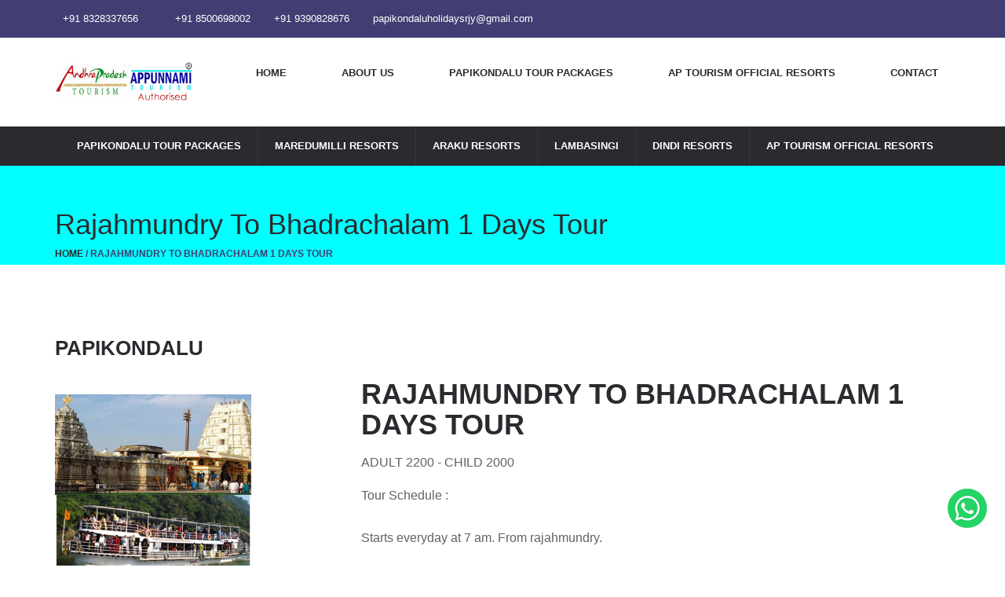

--- FILE ---
content_type: text/html
request_url: https://aptourismpapikondalu.com/rajahmundry-to-bhadrachalam-1-days-tour.html
body_size: 4232
content:


    <meta charset="utf-8">
    <meta http-equiv="X-UA-Compatible" content="IE=edge">
    <meta name="viewport" content="width=device-width, initial-scale=1">
    <title> - AP Tourism Resorts</title>
	<meta name="twitter:title" content="">   
	<meta name="twitter:image:src" content="https://dheksha.com/seo/6.jpg">
    <meta property="og:title" content="" />
    <meta property="og:description" content="" />
    <meta property="og:image" content="https://dheksha.com/seo/6.jpg" />
    <meta property="og:url" content="https://aptourismresorts.in" />
    <meta property="og:type" content="website" />
    <meta property="og:locale" content="en_US" />
    <meta property="og:image:width" content="1200" />
    <meta property="og:image:height" content="630" />
	<meta name="viewport" content="width=device-width, initial-scale=1, minimum-scale=1">   
	<link rel="shortcut icon" href="favicon.jpg" type="image/x-icon">   
	<meta name="description" content="">
<!DOCTYPE html>
<html lang="en">
  <head>
    <meta charset="utf-8">
    <meta http-equiv="X-UA-Compatible" content="IE=edge">
    <meta name="viewport" content="width=device-width, initial-scale=1">
    <title>AP Tourism Papikondalu Maredumilli Resorts - Contact</title>
	<meta name="twitter:title" content="AP Tourism Maredumilli Tour Packages Maredumilli Resort Booking Araku Resort Booking Lambasingi Resort Booking">   
	<meta name="twitter:image:src" content="https://dheksha.com/seo/5.jpg">
    <meta property="og:title" content="AP Tourism Papikondalu Tour Packages and Resorts" />
    <meta property="og:description" content="AP Tourism Papikondalu Tour Packages Araku Resort Booking Resorts in Maredumilli book resort in maredumilli" />
    <meta property="og:image" content="https://dheksha.com/seo/5.jpg" />
    <meta property="og:url" content="https://papikondalutourpackages.in" />
    <meta property="og:type" content="website" />
    <meta property="og:locale" content="en_US" />
    <meta property="og:image:width" content="1200" />
    <meta property="og:image:height" content="630" />
	<meta name="viewport" content="width=device-width, initial-scale=1, minimum-scale=1">   
	<link rel="shortcut icon" href="favicon.jpg" type="image/x-icon">   
	<meta name="description" content="Discover the beauty of Papikondalu with our exclusive tour packages. Enjoy scenic boat cruises, customized itineraries, expert guides, comfortable accommodation, authentic cuisine, adventure activities, and cultural immersion. Book now for an unforgettable journey into natures embrace.">
	<meta name="keyword" content="Papikondalu tour packages, boat cruises, customized itineraries, expert guides, comfortable accommodation, authentic cuisine, adventure activities, cultural immersion, hassle-free planning">

    
    <link href="css/bootstrap.min.css" rel="stylesheet">
    <link href="style.css" rel="stylesheet">
    <link href="responsive.css" rel="stylesheet">
    <link href="css/owl.carousel.css" rel="stylesheet">
    <link href="css/owl.theme.css" rel="stylesheet">
    <link href="css/owl.transitions.css" rel="stylesheet"> 
    <link href="css/prettyPhoto.css" rel="stylesheet">
    <!--[if lt IE 9]>
      <script src="https://oss.maxcdn.com/html5shiv/3.7.2/html5shiv.min.js"></script>
      <script src="https://oss.maxcdn.com/respond/1.4.2/respond.min.js"></script>
    <![endif]-->
  </head>
  <body>

      <div id="wrapper" class="homepage-1"> <!-- wrapper -->
          <div id="header"> <!-- header -->
              <div class="top"> <!-- top -->
                  <div class="container">
                      <ul class="top-support"> 
                          <li><i class="fa fa-phone-square"></i><span>+91 8328337656</span></li>
                          <li><i class="fa fa-phone-square"></i><span>+91 8500698002</span></li>
                          <li><i class="fa fa-phone-square"></i><span>+91 9390828676</span></li>
                          <li><a href=""><i class="fa fa-envelope-square"></i><span><span class="__cf_email__" data-cfemail="bcccddccd5d7d3d2d8ddd0c9d4d3d0d5d8ddc5cfced6c5fcdbd1ddd5d092dfd3d1">[email&#160;protected]</span></span></a></li>
                      </ul>
                  </div>
              </div> <!-- top -->
              
              <div id="believe-nav"> <!-- Nav -->
                  <div class="container">
                      <div class="min-marg">
                          <nav class="navbar navbar-default">
                              <!-- <div class="container-fluid"> -->
                                  <!-- Brand and toggle get grouped for better mobile display -->
                                  <div class="navbar-header">
                                      <button type="button" class="navbar-toggle collapsed" data-toggle="collapse" data-target="#bs-example-navbar-collapse-1">
                                          <span class="sr-only">Toggle navigation</span>
                                          <span class="icon-bar"></span>
                                          <span class="icon-bar"></span>
                                          <span class="icon-bar"></span>
                                      </button>
                                      <a class="navbar-brand" href="index.html"><img src="images/aptourism-1-294x87.png" alt="AP Tourism Papikondalu" width="180px;"></a>
                                  </div>

                                  <!-- Collect the nav links, forms, and other content for toggling -->
                                  <div class="collapse navbar-collapse" id="bs-example-navbar-collapse-1">
                                      <ul class="nav navbar-nav">
                                          <li><a href="index.html">HOME <span class="sr-only">(current)</span></a></li>
										  <li><a href="about-us.html">ABOUT US</a></li>
										  <li><a href="papikondalu-tour-packages.html">PAPIKONDALU TOUR PACKAGES</a></li>
										  <li><a href="ap-tourism-official-resorts.html">AP TOURISM OFFICIAL RESORTS</a></li>
										  <li><a href="contact.html">CONTACT</a></li>            
                                      </ul>
                                  
                                     
                                  </div><!-- /.navbar-collapse -->
                              <!--</div> -->
                              
                          </nav>
                      </div>
                  </div>
              </div> <!-- Nav -->
              
              <div id="cat-nav">
              <div class="container">
                  <nav class="navbar navbar-default">
                      <!-- <div class="container-fluid"> -->
                      <!-- Brand and toggle get grouped for better mobile display -->
                      <div class="navbar-header">
                          <button type="button" class="navbar-toggle collapsed" data-toggle="collapse" data-target="#cat-nav-mega">
                              <span class="sr-only">Toggle navigation</span>
                              <span class="icon-bar"></span>
                              <span class="icon-bar"></span>
                              <span class="icon-bar"></span>
                          </button>
                      </div>

                      <!-- Collect the nav links, forms, and other content for toggling -->
                      <div class="collapse navbar-collapse" id="cat-nav-mega">
                          <ul class="nav navbar-nav">
                              <li><a href="papikondalu-tour-packages.html">PAPIKONDALU TOUR PACKAGES</a></li>
                              <li><a href="maredumilli-resorts.html">MAREDUMILLI RESORTS</a></li>
                              <li><a href="araku-resorts.html">ARAKU RESORTS </a></li>
                              <li><a href="lambasingi-resprts.html">LAMBASINGI</a></li>
                              <li><a href="dindi-resorts.html">DINDI RESORTS</a></li>
                              <li><a href="ap-tourism-official-resorts.html">AP TOURISM OFFICIAL RESORTS</a></li>
                          </ul>
                           
                      </div><!-- /.navbar-collapse -->
                      <!--</div> -->
                  </nav>
              </div>
              </div>      
          </div> 
		  <div id="content">
              <div class="page-title">
                  <div class="container">
                      <div class="page-title-inner">
                          <h1>Rajahmundry To Bhadrachalam 1 Days Tour</h1>
                          <div class="breadcumb"> <a href="">Home</a><span> / </span><span>Rajahmundry To Bhadrachalam 1 Days Tour</span></div>
                          <div class="clearfix"></div>
                      </div>
                  </div>
              </div>


              <div class="container">
                  <div class="blog">
                      <div class="row">
                          <div class="col-md-12 blog-content detail">
                              <div class="row">
                                  <div class="col-md-12 blog-block">
                                      <h3 class="blog-post-title">Papikondalu</h3>
                                      <div class="row align-left">
                                          <div class="col-md-4">
                                             <img src="images/assets/rajahmundry_to_bhadrachalam_1_day_tour.jpg" alt="Rajahmundry To Bhadrachalam 1 Days Tour" title="Rajahmundry To Bhadrachalam 1 Days Tour" width="250px" class="img-responsive"><br/>
											 <h3>Call : <a href="tel:+918008005953"><span>8008005953</span></a></h3>
                                          </div>
                                          <div class="col-md-8">
                                              <h1 class="sub-title">Rajahmundry To Bhadrachalam 1 Days Tour</h1>
                                              <p>ADULT 2200 - CHILD 2000</p>
                                              <p>Tour Schedule :<br/>
<br/>
Starts everyday at 7 am. From rajahmundry.<br/>
<br/>
Rajahmundry to Purushothapatnam boat point by road ( 1 hour ).<br/>
<br/>
Polavaram project site, Gandipochamma Temple, Papikondalu, Perantapalli temple (visiting places )<br/>
<br/>
Breakfast & Veg- lunch will be provided in the boat.<br/>
<br/>
A/C boat to non A/C boat shifting at Perantapalli Temple at 3 pm.<br/>
<br/>
Perantapalli to Pochavaram in non a/c boat (1 hour ).<br/>
<br/>
Pochavaram to Bhadrachalam temple 2 hours by road on our vehicles.<br/>
<br/>
Finally reaching Bhadrachalam temple at 7 pm. (Bhadrachalam temple darshan closing Time at 9.00pm )<br/></p>
                                          </div>
                                      </div>
                                      <div class="row align-right">
                                          <div class="col-md-12">
											  <b>Note:</b>	
                                              <ul class="base-list">
                                                  <li>in case of power cut/failure only Fans and Lights on Inverter/Generator Provided.</li>
                                                  <li>Life Jackets during boating will be provided by us and should be worn all the time</li>
                                                  <li>Follow COVID guidelines, tourists should wear masks</li>
                                                  <li>Submission of valid government ID proof is a must (Aadhaar, Passport etc)</li>
                                                  <li>Booking amount is non refundable</li>
                                              </ul>
                                          </div>
                                      </div>
                                  </div>
                              </div>
                          </div>
                      </div>
                  </div>
              </div>
          </div>

<div class="row g-4" align="center" >
 		
                    <div class="col-lg-3 col-md-6 wow fadeInUp" data-wow-delay="0.3s">
						<img src="images/gallery/badrachalam-1-day-1.jpg"  width="100%" alt="Rajahmundry To Bhadrachalam 1 Days Tour" title="Rajahmundry To Bhadrachalam 1 Days Tour" >
					</div>			
					 		
                    <div class="col-lg-3 col-md-6 wow fadeInUp" data-wow-delay="0.3s">
						<img src="images/gallery/badrachalam-1-day-2.jpg"  width="100%" alt="Rajahmundry To Bhadrachalam 1 Days Tour" title="Rajahmundry To Bhadrachalam 1 Days Tour" >
					</div>			
					 		
                    <div class="col-lg-3 col-md-6 wow fadeInUp" data-wow-delay="0.3s">
						<img src="images/gallery/badrachalam-1-day-3.jpg"  width="100%" alt="Rajahmundry To Bhadrachalam 1 Days Tour" title="Rajahmundry To Bhadrachalam 1 Days Tour" >
					</div>			
					 		
                    <div class="col-lg-3 col-md-6 wow fadeInUp" data-wow-delay="0.3s">
						<img src="images/gallery/badrachalam-1-day-4.jpg"  width="100%" alt="Rajahmundry To Bhadrachalam 1 Days Tour" title="Rajahmundry To Bhadrachalam 1 Days Tour" >
					</div>			
					 		
                    <div class="col-lg-3 col-md-6 wow fadeInUp" data-wow-delay="0.3s">
						<img src="images/gallery/badrachalam-1-day-5.jpg"  width="100%" alt="Rajahmundry To Bhadrachalam 1 Days Tour" title="Rajahmundry To Bhadrachalam 1 Days Tour" >
					</div>			
					 		
                    <div class="col-lg-3 col-md-6 wow fadeInUp" data-wow-delay="0.3s">
						<img src="images/gallery/badrachalam-1-day-6.jpg"  width="100%" alt="Rajahmundry To Bhadrachalam 1 Days Tour" title="Rajahmundry To Bhadrachalam 1 Days Tour" >
					</div>			
					 		
                    <div class="col-lg-3 col-md-6 wow fadeInUp" data-wow-delay="0.3s">
						<img src="images/gallery/badrachalam-1-day-7.jpg"  width="100%" alt="Rajahmundry To Bhadrachalam 1 Days Tour" title="Rajahmundry To Bhadrachalam 1 Days Tour" >
					</div>			
					 		
                    <div class="col-lg-3 col-md-6 wow fadeInUp" data-wow-delay="0.3s">
						<img src="images/gallery/badrachalam-1-day-8.jpg"  width="100%" alt="Rajahmundry To Bhadrachalam 1 Days Tour" title="Rajahmundry To Bhadrachalam 1 Days Tour" >
					</div>			
					
</div>

<style>
.whatsap-button {
   position: fixed;
    right: 0px;
    bottom: 10px;
    z-index: 99;
    top: 85%;
    padding: 12px;
    width: 100px;
    height: 108px;
    font-size: 35px;
    color: #ffff;
    padding: 10px 27px;
}
</style>

<div class="whatsap-button">
        <a href="https://wa.me/+918008005953" target="_blank"> <img src="images/whatsappicon.png" alt="AP Tourism Resort Booking"></a>
</div>
           <div id="footer"><!-- Footer -->
              <div class="footer-widget">
                  <div class="container">
                      <div class="row">
                          <div class="col-md-3">
                              <div class="text-widget">
                                  <div class="wid-title">Welcome to</div>
                                  Punnami Tourism an Authorised AP Tourism Company.
                                  <p>
                                      Welcome to the best travel planer in Andhra Pradesh. AP Tourism Authorised Tours and Resorts.
Papikondalu Tour Packages and Resorts
Maredumilli Tour Packages and Resorts
Araku Tour Packages and Resorts
Konaseema Tour Packages and Resorts
Bhavani Island Tour Packages and Resorts</a>
                                  </p>
                                  <ul class="ft-soc clearfix">
                                      <li><a href=""><i class="fa fa-facebook-square"></i></a></li>
                                      <li><a href=""><i class="fa fa-twitter"></i></a></li>
                                      <li><a href=""><i class="fa fa-google-plus-square"></i></a></li>
                                      <li><a href=""><i class="fa fa-instagram"></i></a></li>
                                      <li><a href=""><i class="fa fa-pinterest"></i></a></li>
                                  </ul>
                                  <div class="clearfix"></div>
                              </div>
                          </div>
                          <div class="col-md-2">
                              <div class="quick-links">
                                  <div class="wid-title">Quick Links</div>
                                  <ul>
                                      <li><a href="index.html">Home</a></li>
                                      <li><a href="about-us.html">About US</a></li>
                                      <li><a href="contact.html">Contact US</a></li>
                                      <li><a href="ap-tourism-official-resorts.html">AP Tourism Official Resorts</a></li>
                                  </ul>
                              </div>
                          </div>
                          <div class="col-md-2">
                              <div class="term">
                                  <div class="wid-title">&nbsp;</div>
                                  <p>
                                      <a href="terms-and-conditions.html">Tearms & condition</a><br/>
                                      <a href="faq.html">FAQs</a><br/>
                                      <a href="privacy-policy.html">Privacy Policy</a><br/>
                                      <a href="legal-desclaimer.html">Legal Desclaimer</a><br/>
                                  </p>
                              </div>
                          </div>
                          <div class="col-md-2">
                              <div class="quick-links">
                                  <div class="wid-title">Resort Links</div>
                                  
                                  <ul>
                                      <li><a href="papikondalu-tour-packages.html">Papikondalu Tour Packages</a></li>
                                      <li><a href="maredumilli-resorts.html">Maredumilli Resorts</a></li>
                                      <li><a href="araku-resorts.html">Araku Resorts</a></li>
                                      <li><a href="lambasingi-resprts.html">Lambasingi Resorts</a></li>
                                      <li><a href="dindi-resorts.html">Dindi Resorts</a></li>
                                      <li><a href="group-booking.php">Group Booking</a></li>
                                  </ul>
                              </div>
                          </div>
                          <div class="col-md-3">
                              <div class="subscribe">
                                  <div class="wid-title">Contact Us</div>
                                  <p>
                                      P Srnivas Managing Director<br/>
House-2-239-Bc, Purushothapatnam,<br/>
Seethanagaram Mandalam, East godavari,<br/>
Andhra Pradesh 533287<br/>
Mobile : <a href="tel:+918328337656">8328337656</a><br/>
<a href="tel:+918500698002">8500698002</a>, <a href="tel:+919390828676">9390828676</a><br/>
                                  </p>
                              </div>
                          </div>
                      </div>
                  </div>
              </div>
              <div class="footer-text">
                  <div class="container">
                      <p>Copyright 2023. Designed and Developed by <a href="https://bootstrapmart.com/">BootstrapMart </a> &amp; Distributed by <a href="https://themewagon.com/">ThemeWagon</a> Powerd by <a href="https://vshaws.com/">VSHAWS</a></p>
                  </div>
              </div>
          </div><!-- Footer -->
      </div> <!-- wrapper -->

    <!-- jQuery (necessary for Bootstraps JavaScript plugins) -->
    <script data-cfasync="false" src="/cdn-cgi/scripts/5c5dd728/cloudflare-static/email-decode.min.js"></script><script src="js/library.js"></script>
    <!-- Include all compiled plugins (below), or include individual files as needed -->
    <script src="js/bootstrap.min.js"></script>
    <script src="js/owl.carousel.min.js"></script>
    <script src="js/jquery.raty.js"></script>
    <script src="js/ui.js"></script>
    <script src="js/jquery.prettyPhoto.js"></script>
    <script src="js/jquery.selectbox-0.2.js"></script>
    <script src="js/theme-script.js"></script>
  <script defer src="https://static.cloudflareinsights.com/beacon.min.js/vcd15cbe7772f49c399c6a5babf22c1241717689176015" integrity="sha512-ZpsOmlRQV6y907TI0dKBHq9Md29nnaEIPlkf84rnaERnq6zvWvPUqr2ft8M1aS28oN72PdrCzSjY4U6VaAw1EQ==" data-cf-beacon='{"version":"2024.11.0","token":"2b2d79874b0443cba966dc32897a933c","r":1,"server_timing":{"name":{"cfCacheStatus":true,"cfEdge":true,"cfExtPri":true,"cfL4":true,"cfOrigin":true,"cfSpeedBrain":true},"location_startswith":null}}' crossorigin="anonymous"></script>
</body>
</html>


--- FILE ---
content_type: text/css
request_url: https://aptourismpapikondalu.com/style.css
body_size: 12529
content:
/************************************************
Template Name: Believe Boostrap Template
Author: BoostrapMart
Develop By: BoostrapMart
Developer URL: http://info@bootstrapmart.com
************************************************/



html,body{
    width:100%;
    margin:0;
    padding:0;
    height:auto;
    font-family: 'Raleway', sans-serif;
    font-weight: 400;
    color:#2b2a2f;
}
a{
    color:#00c000;
    text-decoration:none;
    transition: all .3s ease;
    -moz-transition: all .3s ease;
    -webkit-transition: all .3s ease;
}
.no-padd{
    padding:0;
}
blockquote{
    background: #f9f9f9 ;
    padding-top:30px;
    padding-bottom:30px;
    color: #626067 ;
    font-size: 20px;
    font-weight: 300;
    line-height: 30px;
    border-color:#66ccf4 ;
}
.blog-content.detail blockquote{
    background: #f9f9f9 ;
    padding-top:30px;
    padding-bottom:30px;
    color: #626067 ;
    font-size: 21px;
    font-weight: 300;
    line-height: 30px;
    border-color:#66ccf4 ;
    font-family: droid-serif, serif;
    font-style: italic;
}
#wrapper{
    width:100%;
    height:auto;
    margin:0;
    padding:0;
    overflow:hidden;
}
.container{
    max-width:1170px;
    margin:0 auto;
    position:relative;
}
#header{
    
}
.top{
    background:#403e72;
}
.welcome{
    color: #1c1c1c;
    font-weight:500;
    float: left;
    padding:5px 0;
}
.homepage-2 .top{
    background:#fff;
}
.homepage-2.gold .top{
    background:#f0f0f0;
}
.top-support{
    margin:0;
    padding:15px 0;
    float:left;
}
.top-support li{
    float:left;
    list-style:none;
    color:#fff;
    font-size:13px;
}
.top-support li:first-child{
    margin-right:17px;
}
.top-support li a{
    color:#fff;
}
.top-support li a i{
    color:#FFFFFF;
	margin-right:10px;
}
.top-support li i{
    font-size:20px;
    color:#ffffff;
    margin-right:10px;
}
.top-support li i, .top-support li span{
    float:left;
	margin-left:10px;
}
.top-offers{
    max-width:425px;
    width:100%;
    float:left;
}
.offers{
    max-width:300px;
    border:none;
    background:#464479;
    border-radius:0;
    margin:0 auto;
    font-size:13px;
    color:#fff;
}
.offers .close{
    opacity:10;
    color:#585591;
    text-shadow:none;
}
.offers a:hover{
    color:#fff;
    text-decoration:none;
}
.top-control{
    float:right;
    padding:15px 0;
}
.homepage-2.gold .top-control{
    float:right;
    padding:5px 0;
}
.top-control a{
    color:#fff;
    text-decoration: none;
   transition: all .3s ease;
    -moz-transition: all .3s ease;
    -webkit-transition: all .3s ease;
}
.homepage-2 .top-control a{
    color:#364a62;
    font-size: 14px;
    text-transform: uppercase;
    font-weight: 700;
    text-decoration: none;
   transition: all .3s ease;
    -moz-transition: all .3s ease;
    -webkit-transition: all .3s ease;
}
.homepage-2.gold .top-control a{
    color:#a2855e;
}
.homepage-2.gold .top-control a.call{
    color:#3a342d;
}
.top-control span{
    color:#2a2955;
    margin:0 5px;
}
.homepage-2 .top-control span{
    color:#bdc6d2;
    margin:0 22px;
}
.homepage-2 a.call{
    text-transform: capitalize;
}
.homepage-2 #cat-nav ul li.for-rsch{
    width:100%;
    max-width:320px;
    padding:8px 0;
    padding-left:45px;
}

.for-rsch .side-search {
    border-bottom: none;
    padding-bottom: 0px;
    margin-bottom: 0px;
}
.top-control a:hover{
    color:#66cef6;
   transition: all .3s ease;
    -moz-transition: all .3s ease;
    -webkit-transition: all .3s ease;
}
#believe-nav{
    padding:30px 0;
}
.homepage-2 #believe-nav{
    padding:15px 0 35px;
}
#believe-nav .navbar-default{
    border:none;
    margin:0;
    border-radius:0;
    min-height:0;
    background:none;
}
#believe-nav .navbar-brand{
    padding:0 15px;
    height:auto;
}
.homepage-2 #believe-nav .navbar-brand h1{
    padding:0 0;
    height:auto;
    color: #364a62;
    margin:0;
    text-transform: uppercase;
    font-weight: 800;
}
.homepage-2.gold #believe-nav .navbar-brand h1{
    color: #3a342d;
}
#believe-nav .navbar-nav>li>a{
    padding-top:5px;
    padding-bottom:5px;
    font-weight:700;
    text-transform:uppercase;
    color:#2b2a2f;
    font-size:13px;
    transition: all .3s ease;
    -moz-transition: all .3s ease;
    -webkit-transition: all .3s ease;
}
.homepage-2 #believe-nav .navbar-nav>li>a{
    padding-top:0px;
    padding-bottom:0px;
    font-weight:700;
    text-transform:uppercase;
    color:#364a62;
    font-size:13px;
    transition: all .3s ease;
    -moz-transition: all .3s ease;
    -webkit-transition: all .3s ease;
}
.homepage-2.gold #believe-nav .navbar-nav>li>a{
    color:#9c9996;
}
#believe-nav .navbar-nav>li{
    padding-left:40px;
}
.homepage-2 #believe-nav .navbar-nav>li{
    padding-left:0px;
}
#believe-nav .navbar-nav.navbar-right>li{
    padding-left:0px;
}
#believe-nav .navbar-nav>li>a i{
    margin-left:10px;
}
.min-marg{
    margin-left:-15px;
    margin-right:-15px;
}
#believe-nav .navbar-default .navbar-nav>.active>a, #believe-nav .navbar-default .navbar-nav>.active>a:focus, #believe-nav .navbar-default .navbar-nav>.active>a:hover, #believe-nav .navbar-default .navbar-nav a:hover{
    background:none;
    color:#66cef6;

}
.homepage-2 #believe-nav .navbar-default .navbar-nav>.active>a, .homepage-2 #believe-nav .navbar-default .navbar-nav>.active>a:focus, .homepage-2 #believe-nav .navbar-default .navbar-nav>.active>a:hover, .homepage-2 #believe-nav .navbar-default .navbar-nav a:hover{
    background:none;
    color:#293b51;

}
.homepage-2.gold #believe-nav .navbar-default .navbar-nav>.active>a, .homepage-2.gold #believe-nav .navbar-default .navbar-nav>.active>a:focus, .homepage-2.gold #believe-nav .navbar-default .navbar-nav>.active>a:hover, .homepage-2.gold #believe-nav .navbar-default .navbar-nav a:hover{
    background:none;
    color:#a2855e;

}
#believe-nav .navbar-default .navbar-nav>.open>a, #believe-nav .navbar-default .navbar-nav>.open>a:focus, #believe-nav .navbar-default .navbar-nav>.open>a:hover{
    background:none;
    color:#66cef6;
}
.homepage-2 #believe-nav .navbar-nav>li.cart-link>a{
    font-size: 18px;
    font-weight: 800;
}
.homepage-2 #believe-nav .navbar-nav>li.cart-link>a i{
    font-size: 20px;
    margin-right:10px;
    color:#6bbfff;
}
.homepage-2.gold #believe-nav .navbar-nav>li.cart-link>a i{
    color:#a2855e;
}
.homepage-2 .navbar-nav{
    margin-top:18px;
}
.homepage-2 #believe-nav .navbar-nav>li span{
    color: #bdc6d2;
}
.homepage-2.gold #believe-nav .navbar-nav>li span{
    color: #9c9996;
}
#believe-nav .navbar-right img{
    float:left;
}
#believe-nav .navbar-right span{
    float:right;
    vertical-align: middle;
    margin-top:3px;
    margin-left:12px;
}
.dropdown-menu {
    padding: 5px 0;
    margin: 2px 0 0;
    font-size: 13px;
    border:none;
    box-shadow:none;
    border-radius: 0;
    
}
.dropdown-menu>li{
    margin-bottom:10px;
}
.dropdown-menu>li>a {
    display: block;
    padding: 3px 20px;
    clear: both;
    font-weight: 700;
    line-height: 1.42857143;
    color: #333;
    white-space: nowrap;
}

.sidebar-nav {
    padding: 9px 0;
}

.dropdown-menu .sub-menu {
    left: 100%;
    position: absolute;
    top: 0;
    visibility: hidden;
    margin-top: -1px;
}

.dropdown-menu li:hover .sub-menu {
    visibility: visible;
}

.dropdown:hover .dropdown-menu {
    display: block;
}

.nav-tabs .dropdown-menu, .nav-pills .dropdown-menu, .navbar .dropdown-menu {
    margin-top: 0;
}

.navbar .sub-menu:before {
    border-bottom: 7px solid transparent;
    border-left: none;
    border-right: 7px solid rgba(0, 0, 0, 0.2);
    border-top: 7px solid transparent;
    left: -7px;
    top: 10px;
}
.navbar .sub-menu:after {
    border-top: 6px solid transparent;
    border-left: none;
    border-right: 6px solid #fff;
    border-bottom: 6px solid transparent;
    left: 10px;
    top: 11px;
    left: -6px;
}




#cat-nav{
    background:#2b2a2f;
}
.homepage-2 #cat-nav{
    background:#ffffff;
    border-top:1px solid #f3f5f8;
    border-bottom:1px solid #f3f5f8;
    margin-bottom: 30px;
    width:100%;
}
.homepage-2 #cat-nav ul{
    width:100%;
}
#cat-nav ul{
    margin:0;
    padding:0;
}
#cat-nav ul li{
    list-style:none;
    float:left;
    transition: all .3s ease;
    -moz-transition: all .3s ease;
    -webkit-transition: all .3s ease;
    position:relative;
    
}
#cat-nav ul li a{
    color:#FFFFFF;
    font-size:13px;
    font-weight:700;
    padding:15px 17px;
    display:block;
    position:relative;
    text-decoration:none;
    transition: all .3s ease;
    -moz-transition: all .3s ease;
    -webkit-transition: all .3s ease;
}
.homepage-2 #cat-nav ul li a{
    color:#364a62;
    font-size:13px;
    font-weight:700;
    padding:19px 25px;
    display:block;
    position:relative;
    text-decoration:none;
    transition: all .3s ease;
    -moz-transition: all .3s ease;
    -webkit-transition: all .3s ease;
}
.homepage-2.gold #cat-nav ul li a{
    color:#9c9996;
}
.homepage-2.gold #cat-nav ul li a:hover{
    color:#a2855e;
}
.homepage-2 .search-wid, .homepage-2 .search-wid:focus {
    height: 40px;
    border: 1px solid #f3f5f8;
    box-shadow: none;
    background: #f3f5f8 url(images/srch-2.png) center right no-repeat;
    padding-right:35px;
    border-radius: 0;
    
}
.homepage-2 .side-search .search-wid, .homepage-2 .side-search .search-wid:focus {
    background: #f3f5f8 url(images/srch-2.png) center right no-repeat;
}
.homepage-2 #cat-nav ul li span{
    background: #f1f4f7;
    font-size:13px;
    color: #364a62;
    font-weight:700;
    padding:19px 25px;
    display:block;
    position:relative;
    text-decoration:none;
    transition: all .3s ease;
    -moz-transition: all .3s ease;
    -webkit-transition: all .3s ease;
}
.homepage-2.gold #cat-nav ul li span{
    background: #fff;
    color: #9c9996;
}
#cat-nav ul li.active a:before, #cat-nav ul li a:hover:before{
    content: '';
    position: absolute;
    display: inline-block;
    width: 0;
    left: 0;
    top: 0;
    width: 100%;
    z-index: 10;
    border-top: 3px solid #66cef6 ;
    transition: all .3s ease;
    -moz-transition: all .3s ease;
    -webkit-transition: all .3s ease;
}
.homepage-2 #cat-nav ul li.active a:before, .homepage-2 #cat-nav ul li a:hover:before{
    display:none;
}
#cat-nav ul li a:hover{
    color:#66cef6;
    transition: all .3s ease;
    -moz-transition: all .3s ease;
    -webkit-transition: all .3s ease;
}
#cat-nav ul li:first-child a{
    padding-left:0;
}
#cat-nav ul li{
    border-right:1px solid #38363d;
}
.homepage-2 #cat-nav ul li{
    border-right:none;
}
#cat-nav ul li:last-child{
    border-right:none;
}
.srch-form{
    position:absolute;
    right:0;
    top:100%;
    margin-top:30px;
    max-width:450px;
    padding:15px;
    background:#fff;
    z-index: 9;
    display:none;
    border-top:2px solid #66cef6;
}
.srch-form .search-wid{
    border:1px solid #d7d7d7 ;
    border-right:1px solid transparent:
}
.srch-form .search-wid:focus{
    border:1px solid #d7d7d7 ;
    border-right:1px solid transparent:
}
.srch-form .side-search {
    border-bottom: none;
    padding-bottom: 0;
    margin-bottom: 0;
}

#home-slider{
    background: #66cef6 ;
}

#home-slider .item img{
    width:100%;
    height:auto;
}
.slider-desc{
    position:absolute;
    top:25%;
    left:0;
    z-index:5;
    width:100%;
}
#sect-1 .slider-desc, #sect-2 .slider-desc{
    position:absolute;
    top:auto;
    bottom:0;
    left:0;
    z-index:5;
    width:100%;
    padding:0 40px 60px;
}
.slide-offers-title{
    color:#ffffff;
    font-size: 40px;
    text-transform: uppercase;
    font-weight: 700;
    line-height: normal;
}
#sect-1 .slide-offers-title, #sect-2 .slide-offers-title{
    color:#ffffff;
    font-size: 47px;
    text-transform: uppercase;
    font-weight: 300;
    line-height: normal;
    float:left;
}
.slide-offers-left{
    float:left;
}
#sect-1 .slide-offers-left, #sect-2 .slide-offers-left{
    float:left;
    width: 100%;
    position: relative;
}
.slide-offers-right{
    float:right;
}
.slide-offers-left .slide-offers-title span{
    color:#66cef6 ;
}
#sect-1 .slide-offers-left .slide-offers-title span, #sect-2 .slide-offers-left .slide-offers-title span{
    color:#fff ;
    font-size: 72px;
    font-weight: 700;
}
.slide-offers-right .slide-offers-title span{
    color:#f666b1 ;
}
.slider-desc p{
    color:#dddde0 ;
    margin:30px 0 40px;
    font-size: 18px;
    font-weight: 400;
    line-height: normal;
}
.slider-desc a.btn{
    width:140px;
    height:45px;
    text-decoration:none;
    border-radius: 0;
    font-size: 16px;
    text-transform: uppercase;
    font-weight: 700;
    padding-top:12px;
}
#sect-1 .slider-desc a.btn, #sect-2 .slider-desc a.btn{
    width:140px;
    height:45px;
    text-decoration:none;
    border-radius: 0;
    font-size: 16px;
    text-transform: uppercase;
    font-weight: 700;
    padding-top:12px;
    float: right;
    bottom: 0;
    position: relative;
    margin-top: 85px;
    color: #2b2531;
}
#sect-1 .slider-desc.blue a.btn, #sect-2 .slider-desc.blue a.btn{
    background: #66cef6;
}
#sect-1 .slider-desc.red a.btn, #sect-2 .slider-desc.red a.btn{
    background: #ee6669;
}
#sect-1 .slider-desc.blue a.btn:hover, #sect-2 .slider-desc.blue a.btn:hover{
    background: #2ca2cf;
}
#sect-1 .slider-desc.red a.btn:hover, #sect-2 .slider-desc.red a.btn:hover{
    background: #d23337;
}
.product-name{
    color:#2b2a2f;
    font-size:13px;
    font-weight:700;
    text-align:center;
    margin-top:20px;
    line-height:20px;
    padding:0 15px;
    text-transform: uppercase;
    
}
.product-name a{
    color:#2b2a2f;   
}
.product-price{
    color:#9d62af;
    font-size:18px;
    margin-top:5px;
}
.star-1{
    margin:0 5px;
}
.product-price span{
    text-decoration: line-through;   
    color:#878788;
}
.prdct-grid{
    margin-bottom:40px;
	min-height:375px;
}
.product-listing.grid .prdct-grid{
    margin-bottom:40px;
	min-height:403px;
}
.homepage-1 #cat-nav ul li .to-left a i{
	margin:0;
}
.homepage-1 .prdct-grid{
	min-height:0;
}
.about-page .list-1 li{
	margin-bottom:7px;
}
.services .block-counter li p{
	color:#21708e;
}

#content{}
.home-content{
    
}
.cat-offers{
    padding-top: 65px;
    padding-bottom: 40px;
    border-bottom:1px dashed #d7d7d7;
}
.cat-sec-1, .cat-sec-2, .cat-sec-3{
    position:relative;
}
.cat-sec-1 .cat-desc, .cat-sec-2 .cat-desc, .cat-sec-3 .cat-desc{
    position:absolute;
    width:100%;
    padding:17px;
}
.cat-inner{
    display:inline-block;
    
}
.cat-sec-1 .cat-desc{
    float:left;
    top:13%;
    left:0;
}
.homepage-2 .cat-sec-1 .cat-desc{
    top:0%;
    padding-top:25px;
    padding-left:25px;
    padding-right:25px;
}
.slide-cat{
    position: relative;
}
.slide-cat .ontop{
    position: absolute;
    padding:4px 35px;
    color: #fff;
    font-size: 15px;
    font-weight: 600;
    left: 0;
    top: 0;
    text-transform: uppercase;
    z-index: 4;
    background: #a2855e;
}
.slide-cat .onbottom{
    position: absolute;
    padding:4px 35px;
    color: #fff;
    font-size: 15px;
    font-weight: 600;
    position: absolute;
    right: 0;
    bottom: 0;
    text-transform: uppercase;
    z-index: 4;
    background: #a2855e;
}
.homepage-2.gold .cat-sec-1 .cat-desc.all-right{
    text-align: right;
}
.homepage-2.gold .cat-sec-1 .cat-desc .cat-inner{
    max-width:165px;
}
.homepage-2 .cat-sec-1 .cat-desc.fourth{
    text-align: right;
    right:0;
}
.cat-sec-2 .cat-desc{
    top:13%;
    left:0;
}
.cat-sec-3 .cat-desc{
    bottom:0;
    left:0;
    padding-bottom:20px;
}
.cat-sec-2 .cat-desc .cat-inner{
    float:right;
}
.cat-sec-3 .cat-desc{
    text-align:center;
}
.cat-sec-3 .cat-desc .cat-inner{
    text-align:center;
}
.cat-sec-1 .cat-desc .cat-title, .cat-sec-2 .cat-desc .cat-title, .cat-sec-3 .cat-desc .cat-title{
    /*color:#2a2930 ;*/
    color:#FFFFFF ;
    font-weight: 700;
    text-transform:uppercase;
    line-height: normal;
    font-family: 'Playfair Display', serif;
	background: rgba(1, 1, 70, .8)
}
.homepage-2 .cat-sec-1 .cat-desc .cat-title{
    color:#2b2531 ;
    font-weight: 700;
    text-transform:capitalize;
    line-height: normal;
    font-family: 'Raleway', sans-serif;
    font-size: 27px;
    margin-bottom: 25px;
}
.homepage-2 .cat-sec-1 .cat-desc.fourth .cat-title{
    color:#36313c ;
    font-weight: 700;
    text-transform:uppercase;
    line-height: normal;
    font-family: 'Raleway', sans-serif;
    font-size: 75px;
    margin-bottom: 25px;
}
.homepage-2 .cat-sec-1 .cat-desc .white .cat-title{
    color:#fff ;
}
.homepage-2 .cat-sec-1 .cat-desc .price-cut .cat-title{
    color:#16699c ;
    font-weight: 700;
    text-transform:capitalize;
    line-height: normal;
    font-family: 'Raleway', sans-serif;
    font-size: 73px;
    margin-bottom: 25px;
}
.homepage-2 .cat-sec-1 .cat-desc p{
    color:#6d6a70 ;
    font-family: 'Raleway', sans-serif;
    font-size: 15px;
    margin:0 0 60px;
    max-width:190px;
}
.homepage-2 .cat-sec-1 .cat-desc.fourth p{
    margin:0 0 35px;
}
.homepage-2 .cat-sec-1 .cat-desc .white p{
    color:#fff ;
}
.cat-sec-1 .cat-desc .btn, .cat-sec-2 .cat-desc .btn, .cat-sec-3 .cat-desc .btn{
    /*width:118px;*/
    height:35px;
    font-size: 16px;
    text-transform:uppercase;
}
.homepage-2 .cat-sec-1 .cat-desc .btn{
    border:none;
    padding:0;
    text-align: left;
    height:auto;
}
.homepage-2 .cat-sec-1 .cat-desc .white .btn{
    border:none;
    padding:0;
    text-align: center;
    height:auto;
    background: #fffd79;
    padding-top:10px;
    padding-bottom:10px;
}
.homepage-2.gold .cat-sec-1 .cat-desc .btn{
    border:none;
    height:auto;
    background: #a2855e;
    padding-top:6px;
    padding-bottom:6px;
    text-align: center;
    color: #fff;
    line-height: normal;
    font-size: 14px;
    font-weight: 600;
}
.homepage-2.gold .cat-sec-1.wht .cat-desc .btn{
    border:none;
    height:auto;
    background: #ece7df;
    padding-top:6px;
    padding-bottom:6px;
    text-align: center;
    color: #3b352e;
    line-height: normal;
    font-size: 14px;
    font-weight: 600;
}
.homepage-2.gold .cat-sec-1 .cat-desc .btn:hover{
    
    background: #855e29;
    
}
.homepage-2.gold .cat-sec-1.wht .cat-desc .btn:hover{
    
    background: #e9d6b9;
    
}
.homepage-2 .cat-sec-1 .cat-desc.fourth .btn{
    border:none;
    padding:0;
    text-align: center;
    height:auto;
    background: #36313c;
    padding-top:10px;
    padding-bottom:10px;
    color: #fff;
}
.homepage-2 .cat-sec-1 .cat-desc .white .btn:hover{
    color: #2a2930;
    background: #f7f300;
}
.homepage-2 .cat-sec-1 .cat-desc.fourth .btn:hover{
    color: #fff;
    background: #130f18;
}
.cat-sec-1 .cat-desc .cat-title {
    margin-bottom:30px;
}
.cat-sec-2 .cat-desc .cat-title {
    margin-bottom:17px;
}
.cat-sec-3 .cat-desc .cat-title{
    margin-bottom:25px;
}
.cat-sec-1 .cat-desc .cat-title{
    font-size: 64px;
}
.cat-sec-2 .cat-desc .cat-title{
    font-size: 46px;
}
.cat-sec-3 .cat-desc .cat-title{
    font-size: 38px;
}
.cat-sec-1 .cat-desc .cat-title span, .cat-sec-2 .cat-desc .cat-title span, .cat-sec-3 .cat-desc .cat-title span{
    color:#FFFFFF  ;
    font-weight: 400;
    font-size:30px;
    display:block;
    text-transform:capitalize;
    line-height: normal;
}
.homepage-2 .cat-sec-1 .cat-desc .cat-title span{
    color:#36313c  ;
    font-weight: 300;
    font-size:35px;
    display:block;
    text-transform:capitalize;
    line-height: normal;
}
.homepage-2.gold .cat-sec-1 .cat-desc .cat-title span{
    color:#1c1c1c  ;
    font-weight: 600;
    font-size:14px;
    display:block;
    text-transform:uppercase;
    line-height: normal;
    margin-bottom: 6px;
}
.homepage-2 .cat-sec-1 .cat-desc.fourth .cat-title span{
    color:#36313c  ;
    font-weight: 700;
    font-size:37px;
    display:block;
    text-transform:capitalize;
    line-height: normal;
}
.homepage-2 .cat-sec-1 .cat-desc .cat-title strong{
    color:#36313c  ;
    font-weight: 700;
    font-size:45px;
    display:block;
    text-transform:capitalize;
    line-height: normal;
}
.homepage-2.gold .cat-sec-1 .cat-desc .cat-title{
    color:#a2855e  ;
    font-weight: 800;
    font-size:30px;
    display:block;
    text-transform:uppercase;
    line-height: 28px;
    margin-bottom: 20px;
}
.homepage-2.gold .cat-sec-1.wht .cat-desc .cat-title{
    color:#fff  ;
    font-weight: 800;
    font-size:30px;
    display:block;
    text-transform:uppercase;
    line-height: 28px;
    margin-bottom: 20px;
}
.cat-sec-3 .cat-desc .cat-title span{
    font-size: 22px;
    font-family: 'Playfair Display', serif;
    text-transform:uppercase;
}

.newest-content{
    padding-top:36px;
    padding-bottom:100px;
}
.newest-content{
    text-align:center;
}
.newest-content .newest{
    display:inline-block;
}
.nav-tabs.newest{
    border:none;
    margin-bottom:40px;
}
.nav-tabs.newest>li{
    margin-right:30px;
}
.nav-tabs.newest>li:last-child{
    margin-right:0px;
}
.nav-tabs.newest>li>a {
    margin-right: 2px;
    line-height: 1.42857143;
    border:none;
    border-bottom: 2px solid transparent;
    border-radius: 0;
    font-weight:700;
    font-size: 13px;
    color:#808080;
    text-transform:uppercase;
    padding-left:0;
    padding-right:0;
}
.nav-tabs.newest>li.active>a, .nav-tabs.newest>li.active>a:focus, .nav-tabs.newest>li.active>a:hover{
    color: #2b2a2f;
    
    cursor: default;
    background-color: #fff;
    border:none;
    border-bottom: 2px solid #66cef6;
    
}
.nav-tabs.newest>li>a:hover{
    background:none;
    border:none;
    border-bottom: 2px solid #66cef6;
}



.product-fade-wrap{
	position:relative;
}
.product-fade-wrap:after{
	content:"";
	display:block;
	position:absolute;
	left:0;
	right:0;
	top:0;
	bottom:0;
	background:#000;
	padding-bottom:75px;
	opacity:0;
	transition:all .3s ease;
	-moz-transition:all .3s ease;
	-webkit-transition:all .3s ease;
	
}
.product-fade:hover .product-fade-wrap:after{
	opacity: .5;
	transition:all .3s ease;
	-moz-transition:all .3s ease;
	-webkit-transition:all .3s ease;
}
.product-fade-ct{
	position:absolute;
	margin:0 auto;
	left:0;
	right:0;
	top:0;
	z-index:1;
	opacity:0;
	transition:all .3s ease;
	-moz-transition:all .3s ease;
	-webkit-transition:all .3s ease;
    width:100%;
}

.product-fade:hover .product-fade-ct{
	opacity:10;
}
.product-fade-wrap img{
	width:100%;
	height:auto;
}
.product-fade-ct{
	text-align:left;
}
.bullets{
    height:6px;
    width:6px;
    display:block;
    background:#a2a0a6 ;
    border-radius:50%;
}
.product-fade-control .owl-item{
    width:auto !important;
    cursor: pointer;
    
}
.product-fade-control .item{
    margin:0 3px;
}
.product-fade .synced .item .bullets{
    background:#48474a ;
}

.to-right{
    float:right;
    width:46px;
}
.to-left{
    float:left;
}
.to-left a{
    padding:10px 13px;
    border-radius:50%;
    background: #74d2f7 ;
    display:block;
    margin-bottom:10px;
    color:#ffffff;
    font-size: 14px;
    text-align: center;
}
.to-left a:hover{
    background: #34b0df ;
}
.product-fade-control{
    padding:10px;
    position:relative;
}
.btn-to-cart{
    background: rgba(241, 89, 89, .9);
    border-top-left-radius:20px;
    border-bottom-left-radius:20px;
    border-top-right-radius:20px;
    border-bottom-right-radius:20px;
    font-size: 13px;
    color: #fff;
    text-transform: uppercase;
    font-weight: 700;
    padding:8px ;
}
.btn-to-cart, .btn-to-cart span{
    float:left;
}
.btn-to-cart:hover{
    color: #fff;
    background: rgba(143, 22, 22, .8);
}

.bag{
    width:16px;
    height:18px;
    display:block;
    background: url(images/bag-white.png) no-repeat;
    margin-right:10px;
}




.content-offers{
    min-height:490px;
    width:100%;
    background:url(images/bg-offers.jpg) no-repeat left center;
    margin-bottom:100px;
    
}
.ct-offers{
    max-width:435px;
    float:right;
    text-align:left;
    padding-right:30px;
    margin-top:70px;
}
.ct-offers p{
    margin:30px 0;
    font-size:20px;
    color: #1f1e38 ;
    line-height: 36px;
}
.ct-offers .btn{
    width:235px;
    height:50px;
    text-transform: uppercase;
    padding-top:15px;
    border-radius: 0;
    font-size: 13px;
}
.ct-offers-title{
    font-family: 'Playfair Display', serif;
    font-size:44px;
    font-weight:700;
    line-height: normal;
    color:#1f1e38 ;
    text-transform: uppercase;
}

.brands{
}
.homepage-2 .brands{
    margin-bottom: 60px;
}
#brand-carousel .item{
    text-align: center;
}

#brand-carousel .item img{
    display:inline-block;
    padding:0 2px;
}
.brands-inner{
    border-bottom:1px dashed #d7d7d7;
    padding:40px 0;
    border-top:1px dashed #d7d7d7;
}
.homepage-2 .brands-inner{
    border-bottom:1px solid #ebedef;
    padding:40px 0;
    border-top:1px solid #ebedef;
}
.homepage-2.gold .brands-inner{
    border-bottom:1px solid #ebedef;
    padding:0px 0;
    border-top:1px solid #ebedef;
}
.brand-title{
    text-align:center;
    margin-bottom:30px;
}

.homepage-2 .brand-title{
    text-align:center;
    margin-bottom:30px;
    margin-top:75px;
}
.brand-title span{
    border-bottom: 2px solid #66cef6;
    font-weight:700;
    font-size: 13px;
    text-transform: uppercase;
    
    display:inline-block;
    padding-bottom:10px;
}
.homepage-2 .brand-title span{
    border-bottom: none;
    font-weight:700;
    font-size: 24px;
    text-transform: uppercase;
    color: #36313c;
    display:inline-block;
    padding-bottom:0;
}
.homepage-2.gold .brand-title span{
    color: #3a342d;
}
#brand-carousel-2{
    text-align: center;
}
.homepage-2.gold #brand-carousel-2{
    margin:0 0 -5px;
}
#brand-carousel-2 ul{
    margin:0;
    padding:0;
    display:inline-block;
    width: 100%;
}
#brand-carousel-2 ul li{
    list-style: none;
    float:left;
    text-align: center;
    padding:0 5px;
    border-left:1px solid #ebedef;
    border-right:1px solid #ebedef;
    display: block;
}
#brand-carousel-2 ul li:first-child{
    border-left:none;
    border-right:none;
}
#brand-carousel-2 ul li:last-child{
    border-right:none;
    border-left:none;
}
.rec-blog-inner{
    padding-top:40px;
    padding-bottom:60px;
}
.homepage-2.gold .rec-blog-inner{
    padding-bottom:127px;
}
.homepage-2.gold .rb-sect-1 .blog-ct-title, .homepage-2.gold .rb-sect-1 .blog-ct-title a {
    color: #3a342d;
    font-size: 18px;
    font-weight: 500;
    text-align: left;
    margin-top: 20px;
    line-height: 23px;
    padding: 0 0;
    text-transform: capitalize;
}
.blog-title{
    text-align:center;
    margin-bottom:30px;
}
.blog-ct{
    margin-bottom:30px;
}
.blog-title span{
    border-bottom: 2px solid #66cef6;
    font-weight:700;
    font-size: 13px;
    text-transform: uppercase;
    
    display:inline-block;
    padding-bottom:10px;
}

.blog-ct-title{
    color:#2b2a2f;
    font-size:13px;
    font-weight:700;
    text-align:center;
    margin-top:20px;
    line-height:20px;
    padding:0 5px;
    text-transform: uppercase;
    
}
.blog-ct-title a{
    color:#2b2a2f;   
}
.blog-ct-title span{
    color:#808080; 
    text-transform: capitalize;
    display:block;
}
.homepage-2.gold .rb-sect-1 .blog-ct-title span{
    color:#a2855e; 
    text-transform: uppercase;
    display:block;
    text-align: left;
    margin-top: 30px;
    font-size: 13px;
    font-weight: 700;
}
.rb-sect-1{
 margin-bottom: 25px;
}



.page-title{
    background:#00FFFF ;
    /*background:#f9f9f9 url(images/rec-1.jpg) top center no-repeat;*/
    min-height:113px;
}
.page-title.type-2{
    background:#00FFFF ;
    /*background:#f9f9f9 url(images/rec-1.jpg) top center no-repeat;*/
    min-height:248px;
}
.page-title h3{
    text-transform: uppercase;
    font-weight: 700;
    margin:0 0 5px;
}
.page-title-inner{
    padding-top:35px;
    padding-bottom:5px;
}
.page-title.type-2 .page-title-inner{
    padding-top:105px;
    padding-left:45px;
    padding-right:45px;
    padding-bottom:5px;
}
.breadcumb{
    font-weight: 700;
    text-transform: uppercase;
    font-size:12px;
}
.breadcumb span{
    color:#403e72;
}
.breadcumb a{
    color:#2b2a2f;
}
.faq-page, .shortcode{
    padding-top:90px;
    padding-bottom:110px;
   
}
.about-page{
	padding-top:90px;
	padding-bottom:70px;
}
.about-page h3, .faq-page h3, .shortcode h3{
    text-transform: uppercase;
    font-weight: 700;
    margin:0;
    margin-bottom:40px;
    font-size:18px;
}
.about-page .ct-desc h3, .about-page .ct-form h3{
    font-size: 18px;
}
.about-page .post-content h4{
    font-weight: 500;
    margin:0;
    font-size: 24px;
    line-height: 32px;
    color:#292828;
    margin-bottom:45px;
}
.about-page .post-content h4 span{
    color:#66cef6;
}
.about-ct{
	border-bottom:1px dashed #d7d7d7;
	padding-bottom:70px;
}
.about-page p{
    color:#7b7a7d;
    font-size:14px;
    line-height: 24px;
}
.about-page .loc-det p{
    color:#2b2a2f;
    font-size:14px;
    line-height: 24px;
    font-weight: 600;
}
.list-1{
    margin:0;
    margin-top:36px;
    padding:0;
    padding-left:15px;
}
.list-1 li{
    list-style-image: url(images/list-1.png);
    color:#6a6a6c;
    font-size:14px;
    font-weight: 500;
    line-height: 24px;
}
.services{
    padding-top:60px;
    border-top:1px dashed #d7d7d7;
    display:block;
}

.services h3{
    text-transform: uppercase;
    font-weight: 700;
    margin:0;
    margin-bottom:40px;
    text-align:center;
}

.short-desc{
    max-width:750px;
    margin:0 auto;
    text-align: center;
    color:#7b7a7d;
    line-height:24px;
    margin-bottom:70px;
}

.services h4{
    text-transform: uppercase;
    font-weight: 700;
    margin-bottom: 40px;
}
.services h4 i{
    font-size: 24px;
    margin-right:5px;
    color:#515054;
}
.services p{
    line-height: 24px;
    color:#7b7a7d;
    font-size: 14px;
    margin-bottom:70px;
}

.counter{
    margin-top:125px;
    background:#66cef6;
    padding:50px 0;
    margin-bottom:50px;
}
.block-counter{
    margin:0;
    padding:0;
}
.block-counter li{
    list-style:none;
    float:left;
    max-width:33.333%;
    width:100%;
    padding:15px;
    text-align:center;
    border-left:1px solid #5dbfe5;
}
.block-counter li:first-child{
    border:none;
}
.block-counter li p{
    color:#fff;
    font-size: 14px;
    line-height: 20px;
    font-weight: 400;
    max-width:285px;
    text-align:center;
    margin:0 auto;
    margin-bottom:45px;
}
.conut-title{
    font-size:18px;
    color:#fff;
    margin-bottom:30px;
    text-transform: capitalize;
}
.count-stat i,.count-stat span {
    display:block;
    color:#fff;
}
.count-stat i{
    font-size:60px;
    margin-bottom:30px;
}
.count-stat span{
    font-size:72px;
    margin-bottom:30px;
}
.team{
    /*border-top:1px dashed #d7d7d7;*/
    padding-top:75px;
}
.team h3{
    text-transform: uppercase;
    font-weight: 700;
    margin:0;
    margin-bottom:25px;
    text-align:center;
}
.team img{
    margin-bottom:30px;
}
.team-desc{
    padding:0;
    margin:0;
}
.team-desc li{
    list-style: none;
    line-height:24px;
    font-weight: 700;
    margin-bottom:20px;
    text-transform: uppercase;
}
.team-desc li span{
    display:block;
    color: #7b7a7d;
    font-weight: 400;
    text-transform: capitalize;
}
.team-block{
    margin-bottom:140px;
}

.buy-on-page{
    background:#403e72;
    padding:40px 45px;
    margin-bottom:125px;
}
.buy-on-page h1{
    color: #fff;
    font-size: 34px;
    font-weight: 400;
    float:left;
    margin:0;
    padding:0;
    text-transform: uppercase;
}
.buy{
    color: #fff;
    font-size: 18px;
    font-weight: 800;
	width:100%;
	max-width:253px;
    float:right;
    padding:18px 45px;
	text-align:center;
    text-transform: uppercase;
    background:#66cef6;
    border-radius:3px;
    text-decoration: none;
	height:60px;
}
.buy:hover{
    color: #fff;
    text-decoration: none;
    background: #34b0df;
}

.blog{
    padding-top: 72px;
}
.blog-image{
    position: relative;
    margin-bottom: 45px;
}
.blog-image img{
    border-radius: 3px;
    
}
.blog-post-title{
    text-transform: uppercase;
    font-weight: 700;
    text-align: left;
    font-size:26px;
    margin-bottom: 25px;
}
.blog-post-title a{
    color: #2b2a2f ;
    text-decoration: none;
}
.blog-post-title a:hover{
    color: #66cef6 ;
}
.blog-meta{
    font-weight: 600;
    color: #a4a4a4;
}
.blog-meta span{
    margin:0 15px;
}
.blog-meta a{
    color: #a4a4a4;
    text-decoration:none;
}
.blog-meta a:hover{
    color: #66cef6;
}
.blog-content{
    padding-bottom: 140px;
}
.blog-content p{
    font-weight: 300;
    color: #626067;
    font-size: 16px;
    margin-top:30px;
    margin-bottom:45px;
    line-height: 27px;
}
.blog-content .btn-blue{
    height:45px;
    width:125px;
    padding-top:12px;
}
.blog-block{
    
}
.blog-content .detail .blog-block{
    border-bottom:1px dashed #d7d7d7;
    padding-bottom:50px;
    margin-bottom:60px;
}
.blog-block .inner{
    /*border-bottom:1px dashed #d7d7d7;*/
    padding-bottom:20px;
    margin-bottom:50px;
}
.blog-image i{
    position:absolute;
    left:0;
    font-size:30px;
    padding:20px 20px;
    background:#66cef6 ;
    border-radius:3px;
    color:#fff;
    
}
.blockquote-post{
    position: relative;
}
.blockquote{
    border:none;
    padding:100px 80px;
    background:#66cef6 ;
    position:relative;
    font-family: 'Roboto Slab', serif;
    font-size: 20px;
    color:#fff;
    line-height: 38px;
    font-weight: 300;
    border-radius:3px;
}
.blockquote span{
    display:block;
    font-family: 'Raleway', sans-serif;
    font-weight: 700;
    text-transform: uppercase;
    margin-top:30px;
}
.blockquote-post i{
    position:absolute;
    left:0;
    font-size:30px;
    padding:20px 20px;
    background:#3fa7cf;
    border-radius:3px;
    color:#fff;
    z-index: 2;
    
}
.pag-center{
	text-align:center;
}
.pagination.believe-pag>li:first-child>a, .pagination.believe-pag>li:first-child>span, .pagination.believe-pag>li:last-child>a, .pagination.believe-pag>li:last-child>span{
    border-radius:3px;
}

.pagination.believe-pag>li>a, .pagination.believe-pag>li>span{
    margin-right:10px;
    padding:10px 17px;
    border-radius:3px;
    font-weight:700;
    font-size: 14px;
    color:#fff;
    border:none;
    background:#2b2a2f ;
}
.pagination.believe-pag>.active>a, .pagination.believe-pag>.active>a:focus, .pagination.believe-pag>.active>a:hover, .pagination.believe-pag>.active>span, .pagination.believe-pag>.active>span:focus, .pagination.believe-pag>.active>span:hover, .pagination.believe-pag>li>a:hover, .pagination.believe-pag>li>a:focus{
    background: #66cef6 ;
    color:#fff;
}
.pagination.pag-2, .pagination.pag-1{
    float:left;
}

.pagination.pag-2{
    margin-left:80px;
}
.pagination.pag-2.pager, .pagination.pag-1.pager{
    float:left;
    margin-left:0;
}
.search-wid{
    height:40px;
    border:1px solid #f9f9f9;
    box-shadow:none;
    background: #f9f9f9 
}
.search-wid:focus{
    border:1px solid #f9f9f9;
    box-shadow:none;
    background: #f9f9f9 
}
.btn-side-serach{
    font-size: 18px;
    color:#fff;
    background: #66ccf4 ;
    border: 1px solid #66ccf4 ;
    padding-left:23px;
    padding-right:23px;
}
.btn-side-serach:hover, .btn-side-serach:focus{
    color:#fff;
    background: #34b0df ;
    border: 1px solid #34b0df ;
    padding-left:23px;
    padding-right:23px;
    border-left:none;
}
.side-search{
    border-bottom:1px dashed #d7d7d7;
    padding-bottom:45px;
    margin-bottom: 45px;
}
.search-widget h4, .side-recent h4, .side-last h4, .blog-side-cat h4, .blog-side-tag h4, .side-recent-prdct h4, .side-top-prdct h4, .side-range-slider h4{
    margin:0;
    font-size: 20px;
    font-weight: 700;
    color:#2b2a2f ;
    margin-bottom:25px;
    text-transform: uppercase;
}


.side-recent, .side-last, .blog-side-cat{
    border-bottom:1px dashed #d7d7d7;
    padding-bottom:15px;
    margin-bottom: 45px;
}
.side-range-slider{
    border-bottom:1px dashed #d7d7d7;
    padding-bottom:50px;
    margin-bottom: 45px;
}
.side-recent h5, .side-last h5{
    font-size: 16px;
    font-weight: 700;
    
    margin:0;
    text-transform: uppercase;
    margin-bottom:10px;
}
.side-recent h5 a, .side-last h5 a{
    color: #2b2a2f;
    text-decoration: none;
	font-size:14px;
}
.side-recent h5 a:hover, .side-last h5 a:hover{
    color: #66cef6 ;
}
.side-recent p, .side-last p{
	color:#626067;
}
.side-recent .meta, .side-last .meta{
    font-size: 13px;
    font-weight: 600;
    color: #a4a4a4 ;
    margin:0;
    margin-bottom:10px;
    text-transform: uppercase;
}
.side-recent .meta a, .side-last .meta a{
    color: #a4a4a4 ;
    margin-right:15px;
    text-decoration: none;
}
.side-recent .meta a:hover, .side-last .meta a:hover{
    color: #66cef6 ;
}
.side-recent img, .side-last img{
    margin-bottom:10px;
    border-radius:3px;
}
.side-recent-ct, .side-last-ct{
    margin-bottom: 30px;
}
.side-recent-ct .col-md-8, .side-last-ct.col-md-8 {
    padding-left:0;
}
.blog-cat-list{
    padding-left:15px;
}
.blog-cat-list li{
    list-style-image: url(images/list-2.png);
    margin-bottom:25px;
}
.blog-cat-list li a{
    font-size: 13px;
    color:#2b2a2f ;
    text-transform: uppercase;
    font-weight: 700;
    text-decoration: none;

}
.blog-cat-list li a:hover{
    color:#66cef6 ;
}
.blog-side-tag a{
    padding:8px 15px;
    background: #f9f9f9 ;
    color:#a4a4a4;
    text-decoration: none;
    text-transform: uppercase;
    display:inline-block;
    margin-right:10px;
    border-radius: 3px;
    font-weight: 700;
    margin-bottom:10px;
    font-size: 13px;
    
    
}
.blog-side-tag a:hover{
    background: #66ccf4  ;
    color:#fff ;
}
.sub-title{
    margin:0;
    font-weight: 700;
    text-transform: uppercase;
    color:#2b2a2f ;
    margin-bottom:15px;
}
.sub-title-lvl-2{
    margin:0;
    font-weight: 700;
    text-transform: uppercase;
    color:#2b2a2f ;
    margin-bottom:15px;
    font-size: 20px;
}
.align-left, .align-right{
    margin-bottom:30px;
}
.align-left p, .align-right p {
    margin-top: 0px;
    margin-bottom: 15px;
}

.base-list{
    margin:0;
    padding-left:15px;
}
.base-list li{
    color:#626067 ;
    font-size:16px;
    font-weight: 300;
    line-height:27px;
    margin-bottom:5px;
}
.full-text{
    margin-top:20px;
}
.author{
    margin-top:70px;
}
.author-block{
    background: #eaf6fa ;
    padding:30px;
    margin-bottom:80px;
    
}
.author-name{
    margin-top: 10px;
}
.author-name h3{
    float:left;
    font-size:18px;
    font-weight: 700;
    margin:0;
}
.author-name .btn-purple{
    text-transform: uppercase;
    float:right;
}
.author-date{
    font-weight: 600;
    color:#2b2a2f ;
    font-size: 14px;
    margin-left:8px;
    float: left;
}
.author-block p{
    margin:0;
	font-size:14px;
    margin-top:25px;
    
}
#comment-sec{
    margin-bottom:130px;
}
#comment-sec .media{
    margin-bottom:35px;
    margin-top:0px;
}
#comment-sec .btn-purple{
    float:none;
    text-transform: uppercase;
    font-weight: 700;
}
#comment-sec .media-heading{
    font-size:16px;
    font-weight: 700;
    color:#2b2a2f ;
}
#comment-sec .media-heading span{
    font-size:13px;
    font-weight: 600;
    margin-left:13px;
}
#comment-sec p {
    font-weight: 300;
    color: #626067;
    font-size: 14px;
    margin-top: 15px;
    margin-bottom: 15px;
    line-height: 27px;
}
#comment-sec .media-body .media{
    margin-top:35px;
    margin-bottom:0px;
}
#comment-sec .media-left, .media>.pull-left{
    padding-right:20px;
}
.comment{
    margin-bottom:53px;
}
.comment-form input, .comment-form input:focus{
    max-width:458px;
    height:45px;
    box-shadow:none;
    border:2px solid #e9edef ;
}
.comment-form textarea, .comment-form textarea:focus{
    max-width:555px;
    width:100%;
    height:135px;
    box-shadow:none;
    border:2px solid #e9edef ;
}
.comment-form label{
    font-weight:300;
    color:#2b2a2f ;
    font-size: 16px
}
.comment-form .btn-blue{
    width:145px;
    height:45px;
    text-transform: uppercase;
    font-size: 14px;
    padding: 6px 12px;
}


.faq-main-desc, .shortcode-main-desc{
    border-bottom:1px dashed #d7d7d7;
    padding-bottom:45px;
    margin-bottom:45px;
}
.faq-main-desc{
    padding-bottom:0px;
}
.shortcode-main-desc p{
    margin:0;
    padding:0;
    color: #626067 ;
    font-size: 14px;
    line-height: 30px;
    font-weight: 400;
}
.faq-page .sub-title{
    margin:0;
    font-weight: 700;
    text-transform: uppercase;
    margin-bottom:15px;
    font-size: 16px;
    margin-bottom: 0;
}

.faq-page p{
    line-height: 26px;
    font-size: 16px;
    color: #7b7a7d ;
    margin-bottom:45px;
}
.faq-page .panel-default>.panel-heading{
    background: none;
    box-shadow: none;
    padding-left:0;
    padding-right:0;
    border: none;
    padding-bottom: 20px
}
.faq-page .panel-default{
    box-shadow: none;
    padding-left:0;
    padding-right:0;
    border: none;
    border-radius: 0;
    border-bottom:1px dashed #d7d7d7;
}

.faq-page .panel-default>.panel-heading+.panel-collapse>.panel-body{
    padding-left:0;
    padding-right:0;
    border: none;
}


.shortcode-features h1, .shortcode-features h2, .shortcode-features h3, .shortcode-features h4, .shortcode-features h5, .shortcode-features h6{
    color:#2b2a2f ;
    font-weight: 700;
    margin-bottom:35px;
    margin-top:0;
    text-transform: uppercase;
}

.shortcode-features p{
    line-height: 26px;
    font-size: 16px;
    color: #7b7a7d ;
    margin-bottom:45px;
}
.shortcode-features.heading p{
    margin-bottom:80px;
}


.shop-page{
    padding-top:50px;
    padding-bottom:150px;
}
.shop-control{
    padding-bottom:30px;
    margin-bottom:40px;
    border-bottom:1px dashed #d7d7d7;
}
.shop-control .right{
    float:right;
    max-width:285px;
    width:100%;
}
.show-count{
    float:left;
    font-size:13px;
    font-weight: 700 ;
    text-transform: uppercase;
    color: #747475 ;
    margin-top:12px;
}
.shop-control .right .view-opt{
    float:right;
}
.shop-page.sing .shop-control .right .view-opt{
    float:left;
    max-width:195px;
}
.shop-control label{
    font-size:13px;
    font-weight: 700 ;
    text-transform: uppercase;
    color: #747475 ;
    float:left;
    margin-top:15px;
    margin-right:13px;
}
.shop-control .right .view-opt a{
    font-size:22px;
    padding:2px 0;
    border:2px solid #eeeeee ;
    color:#eeeeee ;
    display:block;
    float:left;
    width:38px;
    text-align:center;
}
.shop-control .right .view-opt a.v-1{
    margin-right:-2px;

}
.shop-control .right .view-opt a.active, .shop-control .right .view-opt a:hover{
    color:#66cef6 ;
    border-color:#66cef6 ;
    z-index:2;
    position: relative;
}
.product-listing{
    /*border-bottom:1px dashed #d7d7d7;*/
    padding-bottom:35px;
}


.product-listing .product-name{
    text-align:left;
    padding:0;
    margin-top:20px;
}
.product-listing.grid .star-1{
    display:inline-block;
    margin:6px 0;
}
.product-listing.grid .prdct-grid{
    text-align:center;
}
.product-listing.grid .product-name{
    text-align:center;
    padding:0;
    margin-top:20px;
}
.product-listing .star-1{
    margin-left:0;
    margin-bottom:35px;
    margin-top:10px;
}
.product-listing .product-price{
    margin-top:0px;
    margin-bottom:24px;
}
.product-srt-dsc p{
    color:#747475;
    font-size: 14px;
    margin:0;
    line-height:24px;

}
.prdct-list{
    margin-bottom:30px;
}
.product-pagination{
    text-align:center;
    margin-top:0px;
}
.product-pagination .pagination.believe-pag>li:first-child>a, .product-pagination .pagination.believe-pag>li:first-child>span, .product-pagination .pagination.believe-pag>li:last-child>a, .product-pagination .pagination.believe-pag>li:last-child>span, .product-pagination .pagination.believe-pag>li>a, .product-pagination .pagination.believe-pag>li>span{
    border-radius:0;
    background:#fcfcfc ;
    border:2px solid #ededed ;
    color:#868687 ;
}
.product-pagination .pagination.believe-pag>.active>a, .product-pagination .pagination.believe-pag>.active>a:focus, .product-pagination .pagination.believe-pag>.active>a:hover, .product-pagination .pagination.believe-pag>.active>span, .product-pagination .pagination.believe-pag>.active>span:focus, .product-pagination .pagination.believe-pag>.active>span:hover,  .product-pagination .pagination.believe-pag>li>a:hover, .product-pagination .pagination.believe-pag>li>a:focus {
    color:#66cef6 ;
    border-color:#66cef6 ;
}
.product-pagination .pagination.believe-pag>li.active>span{
    color:#66cef6 ;
    border-color:#66cef6 ;
}
.shop-sidebar .search-widget .side-search .search-wid{
    background:#ffffff ;
    border-color:#ededed ;
    
}
.shop-sidebar .search-widget .side-search .btn-side-serach, .shop-sidebar .search-widget .side-search .btn-side-serach:hover,  .shop-sidebar  .search-widget .side-search  .btn-side-serach:focus{
    color:#747475 ;
    font-size: 15px;
    padding-left: 12px;
    padding-right: 12px;
    background: #fcfcfc ;
    border-color:#ededed ;
}
.shop-sidebar .search-widget .side-search .btn-side-serach:hover,  .shop-sidebar  .search-widget .side-search  .btn-side-serach:focus{
    border-color:#ededed ;
    background: #fcfcfc ;
    color:#66cef6 ;
}
.side-recent-prdct, .side-top-prdct{
    border-bottom: 1px dashed #d7d7d7;
    padding-bottom: 35px;
    margin-bottom: 40px;
}
.img-small{
    width:100%;
    height:auto;
}
.top-list, .recent-list{

    margin-bottom:30px;
}
.top-list .image, .recent-list .image{
    float:left;
    max-width:75px;
    border:3px solid #e6e6e6 ;
    width:100%;

}
.top-list .desc, .recent-list .desc{
    float:left;
    max-width:180px;
    width:100%;
    padding-left:15px;
    padding-right:5px;
    padding-top:5px;
    padding-bottom:5px;
}
.top-list .desc .product-name, .recent-list .desc .product-name{
    margin-top:0;
    text-align:left;
    padding: 0;
    font-size: 13px;
}
.top-list .desc .star-1, .recent-list .desc .star-1{
    margin:0;
}
.top-list .desc .product-price, .recent-list .desc .product-price{
    font-size: 14px;
    margin-top:0;
}
.top-list .desc .product-price span, .recent-list .desc .product-price span {
    text-decoration: line-through;
    color: #2b2a2f ;
    font-size: 13px;
}
.price-range-slider{
    margin-bottom:30px;
    margin-top:15px;
    padding:0 10px;
}
.btn-filter{
    border:2px solid #ededed ;
    border-radius: 0;
    color: #747475 ;
    font-weight: 700;
    text-transform: uppercase;
    background: #fff;
    width:78px;
    height:30px;
    padding:0;
    float:left;
}
.btn-filter:hover, .btn-filter:focus{
    border:2px solid #66cef6  ;
    color: #66cef6  ;
}
.price-range-value{
    float:right;
}
.price-range-value label{
    font-weight: 700;
    color:#403e72 ;
    text-transform: uppercase;
}
#amount{
    max-width:70px;
    border:none;
    font-weight: 700;
    color:#403e72 ;
}
.product-name-detail{
    text-transform: uppercase;
    font-weight: 700;
    margin: 0;
    font-size: 23px;
    margin-bottom: 10px;
}
.detail-product .product-price{
    font-size: 24px;
    font-weight: 400;
    float:left;
}
.detail-product .product-price span{
    font-size: 14px;
    font-weight: 400;
    color: #878788 ;
}
.detail-product .star-1{
    float:right;
}
.product-price-wrap{
    border-bottom: 1px dashed #d7d7d7;
}
.detail-product p{
    color: #626067 ;
    font-size: 13px;
    margin-top: 20px;
    line-height: 24px;
}
.detail-cat, .detail-stock, .detail-restock{
    margin-top:20px;
}
.detail-cat label, .detail-stock label, .detail-restock label{
    color: #2b2a2f ;
    font-weight: 400;
}
.detail-cat a{
    text-transform: uppercase;
    text-decoration: none;
}
.detail-stock span{
    color: #fff;
    background: #abcf54 ;
    border-radius: 4px;
    padding:3px 5px;
}
.detail-restock span{
    color: #fff;
    background: #ab2e31 ;
    border-radius: 4px;
    padding:3px 5px;
}
.gobuy{
    margin-top:20px;
}

.gobuy .form-control{
    width:45px;
    height:33px;
    box-shadow: none;
    border:2px solid #ededed ;
    background: #fff;
    text-align:center;
    color: #2b2a2f ;
    border-radius: 3px;
	display:inline-block;
}
.gobuy label{
    color: #2b2a2f;
	font-weight: 400;
}
.gobuy .btn-to-cart{
    float:none;
    background: #f26969 ;
    padding-left:20px;
    padding-right:20px;
    margin-left:15px;
}
.detailin-3 .detail-stock span{
	margin-left:22px;
}
.review .nav-tabs{
    border-bottom:none;
}
.review{
    margin-top:90px;
}
.review .nav-tabs>li>a{
    border:2px solid #ededed ;
    border-radius:0;
    color:#aeb2b4 ;
    font-weight: 700;
    text-transform: uppercase;
    padding-left:35px;
    padding-right:35px;
}

.review .nav-tabs>li>a{
    margin-right:-2px;
}
.review .nav-tabs>li.active>a, .review .nav-tabs>li.active>a:focus, .review .nav-tabs>li.active>a:hover, .review .nav-tabs>li>a:hover{
    border:2px solid #ededed ;
    border-radius:0;
    color:#66cef6 ;
    background:#fcfcfc ;
}
.review .tab-content p{
    color: #626067 ;
    line-height: 24px;
}
.review .tab-content{
    border:2px solid #ededed ;
    border-top:2px solid #ededed ;
    padding-left:35px;
    padding-right:35px;
    padding-top:50px;
    padding-bottom:50px;
}
.review .nav-tabs>li{
    margin-bottom:-2px;
}
.review .product-title{
    text-transform: uppercase;
    font-weight: 700;
    margin: 0;
    margin-bottom: 35px;
}
.reviewer{
    font-size:16px;
    font-weight: 700;
    color: #2b2a2f;
    text-transform: uppercase;
    margin-bottom:15px;
}
.reviewer span{
    font-size:13px;
    font-weight: 400;
    color: #2b2a2f;
    margin-left:35px;
}
.review h4{
    margin-top:15px;
    margin-bottom:15px;
}
.review-form .form-control{
    border:2px solid #ededed ;
    box-shadow: none;
    border-radius: 0;
}
.review-form .btn-border{
    border:2px solid #ededed ;
    text-transform: uppercase;
}
.product-listing.detail{
    border:none;
}

.related{
    margin-top:75px;
}
.related .product-name{
    text-align:center;
}
.related  .star-1 {
    margin-left: 0;
    margin-bottom: 0px;
    margin-top: 0px;
    display:inline-block;
}
.related .prdct-grid{
    text-align: center;
}
.related .title{
    font-size: 20px;
    text-transform: uppercase;
    font-weight: 700;
    margin-bottom:45px;
}
.detail-2{
    background:#f9f9f9;
    padding-left:55px;
    padding-right:55px;
    padding-top:45px;
    padding-bottom:45px;
}
.detail-2 .gobuy .btn-to-cart{
    margin-left:0;
}
.big-show{
    width:100%;
}
.big-show img{
    width:100%;
    height:auto;
}

.thumb-show{

    margin:0;
    padding:0;
    width:100%;
}
.thumb-show img{
    width:100%;
    height:auto;
}
.thumb-show li{
    list-style:none;
    margin-bottom:25px;
}
.grey{
    background: #fafafa;
    margin-left:-15px;
    padding-left:30px;
    min-height:262px;
}
.row.detail-3{
    margin:0;
}
.row.detail-3 .left{
    margin-right:0;
    padding:0;
}
.row.detail-3 .right{
    margin-left:0;
    padding:0;
}
.detailin-3 {
    background: #292828;
    padding-left: 30px;
    padding-right: 30px;
    padding-top: 35px;
    padding-bottom: 35px;
}
.detailin-3 .product-price-wrap {
    border-color:#fff;
}
.detailin-3 p, .detailin-3 .product-name-detail {
    color: #fff;
}
.detailin-3 .product-name-detail {
    text-align: left;
}
.detail-product.detail-3 .star-1{
    float:left;
}
.star-lab{
    float:left;
    color:#fff;
    text-transform: uppercase;
    font-size: 11px;
    margin-top:25px;
}
.product-listing .detail-product.detail-3 .star-1{
    margin-top:20px;
    margin-bottom:0px;
    margin-right:15px;
}
.detailin-3 .detail-cat label, .detailin-3 .detail-stock label, .detailin-3 .detail-restock label{
    color:#fff;
}
.detailin-3 .detail-cat{
    color: #d65f5f;
}
.detailin-3 .detail-cat a{
    color:#d65f5f ;
    text-transform: lowercase;
}
.to-cart-wrap{
    background:#403e72 ;
    padding-right:30px;
    padding-left:30px;
    padding-top:28px;
    padding-bottom:26px;
}
.review.detail-3 .nav-tabs>li>a{
    margin-right:4px;
}
.review.detail-3 .nav-tabs>li>a{
    border-color:transparent ;
    background:#d8f0fa ;
    color: #292828;
}
.review.detail-3 .tab-content{
    background: #effaff ;
    border-color:transparent;
}
.review.detail-3 .nav-tabs>li.active>a, .review.detail-3 .nav-tabs>li.active>a:focus, .review.detail-3 .nav-tabs>li.active>a:hover, .review.detail-3 .nav-tabs>li>a:hover{
    border-color:transparent;
    color: #403e72 ;
    background: #effaff;
}
.detail-image-2{
    position:relative;
}
.klick-thumb{
    position: absolute;
    bottom:0;
    left:0;
    margin:10px 4px;
    z-index:10;
    width:100%;
}
#detail-control-3 .owl-item{
    width:auto !important;
}
#detail-control-3 .item img{
    border:2px solid #fff;
    margin-left:4px;
    margin-right:4px;
    opacity:0.5;
}

#detail-control-3 .synced .item img{
    opacity:10;
}
.about-page h3.contact-loc{
    margin-top:50px;
    margin-bottom:50px;
    font-size: 18px;
}
.contact-form input, .contact-form input:focus{
    height:45px;
    box-shadow:none;
    border:2px solid #e9edef ;
}
.contact-form textarea, .contact-form textarea:focus{
    max-width:555px;
    width:100%;
    height:135px;
    box-shadow:none;
    border:2px solid #e9edef ;
}
.contact-form label{
    font-weight:400;
    color:#2b2a2f ;
    font-size: 16px;
    margin-bottom:15px;
        
}
.contact-form .btn-blue{
    width:145px;
    height:45px;
    text-transform: uppercase;
    font-size: 14px;
    padding: 6px 12px;
}
.contact-form .form-group{
    margin-bottom:30px;
}
.map-sec{
    margin-top:120px;
    margin-bottom:40px;
}
#map-canvas {
    width: 100%;
    height: 500px;
}
.map-sec-wrap{
    position:relative;
}
.add-block{
    padding:35px 25px;
    background: #fff;
    position: absolute;
    z-index: 999;
    left:20%;
    top:10%;
    max-width:260px;
    width:100%;
    border-radius:3px;
    box-shadow:1px 1px 8px rgba(0,0,0, .2);
}
.add-block h3 {
    margin-bottom: 20px;
}
#footer{}
.footer-widget{
    background:#2b2a2f;
    padding-top:40px;
    padding-bottom:30px;
    color:#fff;
}
.homepage-2 .footer-widget{
    background:#f4f5f7;
    padding-top:70px;
    padding-bottom:80px;
    color:#fff;
}
.text-widget a{
    color:#808080;
}
.text-widget p{
    line-height: 20px;
    font-size: 13px;
    margin-top:25px;
}
.homepage-2 .text-widget p, .homepage-2 .subscribe p{
    color: #60686f;
}
.wid-title{
    color:#808080;
    text-transform: uppercase;
    font-weight: 700;
    font-size: 13px;
    margin-bottom:15px;
}
.homepage-2 .wid-title{
    color:#364a62;
    text-transform: uppercase;
    font-weight: 600;
    font-size: 24px;
    margin-bottom:45px;
}
.homepage-2.gold .wid-title{
    color:#a2855e;
}
.ft-soc{
    margin:0;
    padding:0;
    margin-top:15px;
    clear:both;
}
.homepage-2 .ft-soc{
    margin-top:60px;
}
.ft-soc li{
    float:left;
    list-style: none;
    margin-right:25px;
}
.author-block .ft-soc li{
    float:left;
    list-style: none;
    margin-right:15px;
}
.ft-soc li:last-child{
    margin-right:0px;
}
.author-block .ft-soc{
    float:right;
}

.ft-soc li a{
    color:#808080;
    font-size:22px;
    
}
.author-block .ft-soc li a{
    color:#808080;
    font-size:20px;
    
}
.homepage-2 .ft-soc li a{
    color:#364a62;
}
.homepage-2.gold .ft-soc li a{
    color:#837f7b;
}
.ft-soc li a:hover{
    color:#66cef6;
    text-decoration:none;
}
.homepage-2.gold .ft-soc li a:hover{
    color:#a2855e;
    text-decoration:none;
}
.quick-links a{
    color:#fff;
    text-transform: uppercase;
    text-decoration: none;
}
.homepage-2 .quick-links a, .homepage-2 .term a{
    color:#60686f;
    text-transform: uppercase;
    text-decoration: none;
}
.quick-links a:hover{
    color:#66cef6;
}
.quick-links ul{
    margin:0;
    padding:0;
}
.quick-links li{
    list-style:none;
    margin-bottom:8px;
    font-size: 13px;
}
.term p{
    color:#fff;
    line-height: 25px;
    text-transform: uppercase;
    font-size: 13px;
}
.term a{
    color:#fff;
    text-decoration: none;
}
.term a:hover{
    color:#66cef6;
}
.subscribe p{
    font-size: 13px;
    color:#fff;
    line-height:21px;
}
.subscribe .form-control{
    height:40px;
    border:none;
    box-shadow:none;
}
.subscribe .btn{
    width:100%;
    border:none;
    background:#66cef6;
    color:#fff;
    font-weight:700;
    text-transform: uppercase;
    height:40px;
    font-size:13px;
    transition: all .3s ease;
    -moz-transition: all .3s ease;
    -webkit-transition: all .3s ease;
}
.homepage-2 .subscribe .btn{
    color: #364a62;
}
.homepage-2.gold .subscribe .btn{
    color: #fff;
    background: #a2855e;
}
.homepage-2.gold .subscribe .btn:hover{
    color: #fff;
    background: #b7741a;
}
.subscribe .btn:hover{
    background:#34b0df;
    transition: all .3s ease;
    -moz-transition: all .3s ease;
    -webkit-transition: all .3s ease;
}
.footer-text{
    background:#27262b;
    padding:15px 0;
}
.footer-text p{
    text-align:center;
    margin:0;
    font-size:13px;
    color:#808080;
}
.footer-text p a{
    color:#fff;
}
.homepage-2 .footer-text{
    background:#f4f5f7;
    padding:15px 0;
}
.homepage-2 .footer-text p{
    text-align:center;
    margin:0;
    font-size:13px;
    color:#364a62;
}
.homepage-2 .footer-text p a{
    color:#364a62;
}

.btn-purple{
    background:#7d66b4 ;
    color: #fff;
    font-weight: 700;
    border-radius: 3px;
    transition: all .3s ease;
    -moz-transition: all .3s ease;
    -webkit-transition: all .3s ease;
}
.btn-purple:hover, .btn-purple:focus{
    color: #fff;
    text-decoration: none;
    background: #614a97 ;
   transition: all .3s ease;
    -moz-transition: all .3s ease;
    -webkit-transition: all .3s ease;
}
.btn-magenta{
    background:#f666b1 ;
    color: #fff;
    font-weight: 700;
    border-radius: 3px;
    transition: all .3s ease;
    -moz-transition: all .3s ease;
    -webkit-transition: all .3s ease;
}
.btn-magenta:hover, .btn-magenta:focus{
    color: #fff;
    text-decoration: none;
    background: #d03083  ;
    transition: all .3s ease;
    -moz-transition: all .3s ease;
    -webkit-transition: all .3s ease;
}
.btn-blue{
    background:#66cef6;
    color: #fff;
    font-weight: 700;
    border-radius: 3px;
    transition: all .3s ease;
    -moz-transition: all .3s ease;
    -webkit-transition: all .3s ease;
}
.btn-blue:hover, .btn-blue:focus{
    color: #fff;
    text-decoration: none;
    background: #34b0df;
    transition: all .3s ease;
    -moz-transition: all .3s ease;
    -webkit-transition: all .3s ease;
}
.btn-border{
    background: chartreuse;
    color: #2a2930 ;
    font-weight: 700;
    border-radius: 3px;
    border:2px solid #000000;
    
    border-radius:0;
    transition: all .3s ease;
    -moz-transition: all .3s ease;
    -webkit-transition: all .3s ease;
}
.btn-border:hover, .btn-border:focus{
    color: #74d2f7  ;
    text-decoration: none;
    background: none;
    border:2px solid #74d2f7 ;
    transition: all .3s ease;
    -moz-transition: all .3s ease;
    -webkit-transition: all .3s ease;
}

.believe-danger{
    background: #ed6565;
    border:1px solid #ce4a4a;
    border-radius: 0;
    color: #fff;
    font-size: 16px;
    margin-bottom: 43px;
}
.believe-danger-bordered{
    background: none;
    border:1px solid #ce4a4a;
    border-radius: 0;
    color: #ce4a4a;
    font-size: 16px;
    margin-bottom: 43px;
}
.believe-success{
    background: #a1c366;
    border:1px solid #88ab4b;
    border-radius: 0;
    color: #fff;
    font-size: 16px;
    margin-bottom: 43px;
}
.believe-success-bordered{
    background: none;
    border:1px solid #88ab4b;
    border-radius: 0;
    color: #88ab4b;
    font-size: 16px;
    margin-bottom: 43px;
}
.believe-information{
    background: #6ab5e5;
    border:1px solid #4e9fd2;
    border-radius: 0;
    color: #fff;
    font-size: 16px;
    margin-bottom: 43px;
}
.believe-information-bordered{
    background: none;
    border:1px solid #4e9fd2;
    border-radius: 0;
    color: #4e9fd2;
    font-size: 16px;
    margin-bottom: 43px;
}
.believe-warning{
    background: #eecf84;
    border:1px solid #d7b051;
    border-radius: 0;
    color: #896819;
    font-size: 16px;
    margin-bottom: 43px;
}
.believe-warning-bordered{
    background: none;
    border:1px solid #d7b051;
    border-radius: 0;
    color: #d7b051;
    font-size: 16px;
    margin-bottom: 43px;
}
.believe-warning-standard{
    background: #f5f4f2;
    border:1px solid #e5e4e2;
    border-radius: 0;
    color: #787878;
    font-size: 16px;
    margin-bottom: 43px;
}
.believe-warning-standard-bordered{
    background: none;
    border:1px solid #e5e4e2;
    border-radius: 0;
    color: #787878;
    font-size: 16px;
    margin-bottom: 43px;
}
.believe-danger .close, .believe-success .close, .believe-warning .close, .believe-information .close {
    opacity: 10;
    text-shadow: none;
    color: #fff;
}
.believe-danger-bordered .close, .believe-success-bordered .close, .believe-warning-bordered .close, .believe-information-bordered .close,.believe-warning-standard-bordered .close {
    opacity: 10;
    text-shadow: none;
}
.believe-warning-standard .close {
    opacity: 10;
    text-shadow: none;
    color: #787878;
}
.pagination.pag-1>li:first-child>a, .pagination.pag-1>li:first-child>span, .pagination.pag-1>li:last-child>a, .pagination.pag-1>li:last-child>span{
    border-radius:0;
    color: #66cef6;
}

.pagination.pag-1>li>a, .pagination.pag-1>li>span{
    border-radius:0;
    font-size: 16px;
    color: #aaaaac;
    font-weight: 700;
    border: 2px solid #ededed;
    margin-left:-2px;
    padding-left:25px;
    padding-right:25px;
}
.pagination.pag-1>.active>a, .pagination.pag-1>.active>a:focus, .pagination.pag-1>.active>a:hover, .pagination.pag-1>.active>span, .pagination.pag-1>.active>span:focus, .pagination.pag-1>.active>span:hover, .pagination.pag-1>li>a:hover, .pagination.pag-1>li>a:focus{
    background: none;
    color: #66cef6;
    border: 2px solid #ededed;
    
}

.pagination.pag-2>li:first-child>a, .pagination.pag-2>li:first-child>span, .pagination.pag-2>li:last-child>a, .pagination.pag-2>li:last-child>span{
    border-radius:0;
    color: #66cef6;
}

.pagination.pag-2>li>a, .pagination.pag-2>li>span{
    border-radius:0;
    font-size: 16px;
    color: #aaaaac;
    font-weight: 700;
    border: 2px solid #ededed;
    margin-left:-2px;
    
    padding-left:25px;
    padding-right:25px;
}
.pagination.pag-2>.active>a, .pagination.pag-2>.active>a:focus, .pagination.pag-2>.active>a:hover, .pagination.pag-2>.active>span, .pagination.pag-2>.active>span:focus, .pagination.pag-2>.active>span:hover, .pagination.pag-2>li>a:hover, .pagination.pag-2>li>a:focus{
    background: #66cef6;
    border-color: #66cef6;
    color: #fff;
    z-index: 2;
    position: relative;
    
}

.pagination.pag-3>li:first-child>a, .pagination.pag-3>li:first-child>span, .pagination.pag-3>li:last-child>a, .pagination.pag-3>li:last-child>span{
    border-radius:0;
    color: #52585a;
}

.pagination.pag-3>li>a, .pagination.pag-3>li>span{
    border-radius:0;
    font-size: 16px;
    color: #52585a;
    font-weight: 700;
    border: 2px solid #ffffff;
    margin-left:-4px;
    padding-left:25px;
    padding-right:25px;
    background: #f9f9f9;
}
.pagination.pag-3>.active>a, .pagination.pag-3>.active>a:focus, .pagination.pag-3>.active>a:hover, .pagination.pag-3>.active>span, .pagination.pag-3>.active>span:focus, .pagination.pag-3>.active>span:hover, .pagination.pag-3>li>a:hover, .pagination.pag-3>li>a:focus{
    background: #f9f9f9;
    border-color: #ffffff;
    color: #66cef6;
    z-index: 2;
    position: relative;
    
}
.pagination.pag-4>li:first-child>a, .pagination.pag-4>li:first-child>span, .pagination.pag-4>li:last-child>a, .pagination.pag-4>li:last-child>span{
    border-radius:0;
    color: #52585a;
}
.pagination.pag-4>li>a, .pagination.pag-4>li>span{
    border-radius:0;
    font-size: 16px;
    color: #52585a;
    font-weight: 700;
    border: 2px solid #ffffff;
    margin-left:-4px;
    padding-left:25px;
    padding-right:25px;
    background: #f9f9f9;
}
.pagination.pag-4>.active>a, .pagination.pag-4>.active>a:focus, .pagination.pag-4>.active>a:hover, .pagination.pag-4>.active>span, .pagination.pag-4>.active>span:focus, .pagination.pag-4>.active>span:hover, .pagination.pag-4>li>a:hover, .pagination.pag-4>li>a:focus{
    background: #66cef6;
    border-color: #ffffff;
    color: #fff;
    z-index: 2;
    position: relative;
    
}
.pagination.pag-1.pager, .pagination.pag-2.pager, .pagination.pag-3.pager, .pagination.pag-4.pager{
    width:100%;
    text-align:center;
}
.pagination.pag-1.pager>li, .pagination.pag-2.pager>li{
    display:inline-block;
    margin:0;
    margin-left:-4px;
}
.pagination.pag-3.pager>li, .pagination.pag-4.pager>li{
    display:inline-block;
    margin-left:0;
}
.pagination.pag-1.pager>li.previous, .pagination.pag-2.pager>li.previous, .pagination.pag-3.pager>li.previous, .pagination.pag-4.pager>li.previous{
    float:left;
    margin-left:0px;
}
.pagination.pag-1.pager>li.next, .pagination.pag-2.pager>li.next, .pagination.pag-3.pager>li.next, .pagination.pag-4.pager>li.next{
    float:right;
    margin-left:0px;
}
.group{
    margin-bottom: 85px;
}
.tab-1 .nav-tabs>li>a {
    margin-right: -2px;
    line-height: 1.42857143;
    font-size: 16px;
    font-weight: 700;
    text-transform: uppercase;
    border: 2px solid #ededed;
    border-radius: 0;
    padding-left:25px;
    padding-right:25px;
    color: #2b2a2f;
    background: #fafafa;
}

.tab-1 .nav-tabs {
    border-bottom: none;
}
.tab-1 .tab-content {
    border: 2px solid #ededed;
    padding-left: 25px;
    padding-right: 25px;
    padding-top: 40px;
    padding-bottom: 40px;
    font-size: 16px;
    line-height: 26px; 
}
.tab-1 .nav-tabs>li{
    margin-bottom: -2px;
}
.tab-2 .nav-tabs>li>a {
    margin-right: -2px;
    line-height: 1.42857143;
    font-size: 16px;
    font-weight: 700;
    text-transform: uppercase;
    border: 2px solid #ededed;
    border-radius: 0;
    padding-left:25px;
    padding-right:25px;
    color: #2b2a2f;
    background:#fafafa;
}
.tab-1 .nav-tabs>li.active>a, .tab-1 .nav-tabs>li.active>a:focus, .tab-1 .nav-tabs>li.active>a:hover, .tab-1 .nav-tabs>li>a:hover{
    border: 2px solid #ededed;
    color: #66cef6;
    background: none;
    border-bottom:2px solid #fff;
}
.tab-2 .nav-tabs>li.active>a, .tab-2 .nav-tabs>li.active>a:focus, .tab-2 .nav-tabs>li.active>a:hover, .tab-2 .nav-tabs>li>a:hover{
    border: 2px solid #ededed;
    color: #66cef6;
    background: none;
    border-right:2px solid #fff;
}
.tab-2 .nav-tabs {
    border-bottom: none;
    float:left;
    width:27%;
}
.tab-2 .tab-content {
    border: 2px solid #ededed;
    padding-left: 25px;
    padding-right: 25px;
    padding-top: 40px;
    padding-bottom: 40px;
    font-size: 16px;
    line-height: 26px;
    float:left;
    width:73%;
}
.tab-2 .nav-tabs>li{
    margin-bottom: -2px;
    float:none;
    width:100%;
    text-align:center;
}
.tab-3 .nav-tabs>li>a {
    margin-left: -2px;
    line-height: 1.42857143;
    font-size: 16px;
    font-weight: 700;
    text-transform: uppercase;
    border: 2px solid #ededed;
    border-radius: 0;
    padding-left:25px;
    padding-right:25px;
    color: #aaaaac;
}
.tab-3 .nav-tabs>li.active>a, .tab-3 .nav-tabs>li.active>a:focus, .tab-3 .nav-tabs>li.active>a:hover, .tab-3 .nav-tabs>li>a:hover{
    border: 2px solid #ededed;
    color: #66cef6;
    background: none;
}

.tab-3 .nav-tabs {
    border-bottom: none;
    float:left;
    width:27.5%;
}
.tab-3 .tab-content {
    border: 2px solid #ededed;
    padding-left: 25px;
    padding-right: 25px;
    padding-top: 40px;
    padding-bottom: 30px;
    font-size: 16px;
    line-height: 26px;
    float:left;
    width:72.5%;
}
.tab-3 .nav-tabs>li{
    margin-bottom: -2px;
    float:none;
    width:100%;
    text-align:center;
}
.tab-5 .nav-tabs>li>a {
    margin-right: -2px;
    line-height: 1.42857143;
    font-size: 16px;
    font-weight: 700;
    text-transform: uppercase;
    border: 2px solid #ededed;
    border-radius: 0;
    padding-left:25px;
    padding-right:25px;
    color: #2b2a2f;
    background:#fafafa;
}
.tab-5 .nav-tabs>li.active>a, .tab-5 .nav-tabs>li.active>a:focus, .tab-5 .nav-tabs>li.active>a:hover, .tab-5 .nav-tabs>li>a:hover{
    border: 2px solid #ededed;
    color: #66cef6;
    background: none;
    border-bottom:2px solid #fff;
}

.tab-5 .nav-tabs {
    border-bottom: none;
    display:inline-block;
    margin-bottom: -5px;
    padding:0;
}
.tab-5 .tab-content {
    border: 2px solid #ededed;
    padding-left: 25px;
    padding-right: 25px;
    padding-top: 40px;
    padding-bottom: 40px;
    font-size: 16px;
    line-height: 26px; 
    text-align: left;
}
.tab-5 .nav-tabs>li{
    margin-bottom: -2px;
}
.tab-5{
    text-align: center;
    margin-bottom: 140px;
    
}
.tab-1, .tab-4{
    margin-bottom: 140px;
    
}

.tab-4 .nav-tabs>li>a {
    margin-right: -2px;
    line-height: 1.42857143;
    font-size: 16px;
    font-weight: 700;
    text-transform: uppercase;
    border: 2px solid #ededed;
    border-radius: 0;
    padding-left:25px;
    padding-right:25px;
    color: #aaaaac;
}
.tab-4 .nav-tabs>li.active>a, .tab-4 .nav-tabs>li.active>a:focus, .tab-4 .nav-tabs>li.active>a:hover, .tab-4 .nav-tabs>li>a:hover{
    border: 2px solid #ededed;
    color: #66cef6;
    background: none;
}
.tab-4 .nav-tabs {
    border-bottom: none;
}
.tab-4 .tab-content {
    border: 2px solid #ededed;
    padding-left: 25px;
    padding-right: 25px;
    padding-top: 40px;
    padding-bottom: 40px;
    font-size: 16px;
    line-height: 26px;
}
.tab-4 .nav-tabs>li{
    margin-top: -2px;
    margin-bottom: 0px;
}
.sbHolder{
	background-color: #292828;
	border: solid 2px #414141;
	font-size: 14px;
	font-weight: normal;
	height: 35px;
	position: relative;
	width: 80%;
    float:left;
}
.sbHolder:focus .sbSelector{
	
}
.sbSelector{
	display: block;
	height: 30px;
	left: 0;
	line-height: 30px;
	outline: none;
	overflow: hidden;
	position: absolute;
	text-indent: 10px;
	top: 0;
	width: 100%;
}
.sbSelector:link, .sbSelector:visited, .sbSelector:hover{
	color: #fff;
	outline: none;
	text-decoration: none;
}
.sbToggle{
	background: url(images/down.png)no-repeat center center;
	display: block;
	height: 33px;
	outline: none;
	position: absolute;
	right: 0;
	top: 0;
	width: 43px;
    border-left: solid 2px #414141;
}
.sbToggle:hover{
	background: url(images/down.png)no-repeat center center;
}
.sbToggleOpen{
	background: url(images/down.png)no-repeat center center;
}
.sbToggleOpen:hover{
	background: url(images/down.png)no-repeat center center;
}
.sbHolderDisabled{
	background-color: #3C3C3C;
	border: solid 1px #515151;
}
.sbHolderDisabled .sbHolder{
	
}
.sbHolderDisabled .sbToggle{
	
}
.sbOptions{
	background-color: #292828;
	border: solid 2px #414141;
	list-style: none;
	left: -2px;
	margin: 5px 0 0 0;
	padding: 0;
	position: absolute;
	width: 100%;
	z-index: 1;
	overflow-y: auto;
}
.sbOptions li{
	padding: 0 7px;
    width:100%;
    margin:0;
}
.sbOptions a{
	display: block;
	outline: none;
	padding: 7px 0 7px 3px;
}
.sbOptions a:link, .sbOptions a:visited{
	color: #fff;
	text-decoration: none;
}
.sbOptions a:hover,
.sbOptions a:focus,
.sbOptions a.sbFocus{
	color: #fff;
}
.sbOptions li.last a{
	border-bottom: none;
}
.sbOptions .sbDisabled{
	border-bottom: dotted 1px #515151;
	color: #999;
	display: block;
	padding: 7px 0 7px 3px;
}
.sbOptions .sbGroup{
	border-bottom: dotted 1px #515151;
	color: #fff;
	display: block;
	font-weight: bold;
	padding: 7px 0 7px 3px;
}
.sbOptions .sbSub{
	padding-left: 17px;
}
#short{
}
#short .sbHolder{
	background-color: #fff;
	border: solid 2px #ededed;
	font-size: 14px;
	font-weight: normal;
	height: 39px;
	position: relative;
	width: 100%;
    float:left;
}

#short .sbSelector{
	display: block;
	height: 39px;
	left: 0;
	line-height: 35px;
	outline: none;
	overflow: hidden;
	position: absolute;
	text-indent: 10px;
	top: 0;
	width: 100%;
}
#short .sbSelector:link, #short .sbSelector:visited, #short .sbSelector:hover{
	color: #747475;
	outline: none;
	text-decoration: none;
    text-transform: uppercase;
    font-weight: 700;
    font-size: 13px;
}
#short .sbToggle{
	background: #fcfcfc url(images/down.png)no-repeat center center;
	display: block;
	height: 36px;
	outline: none;
	position: absolute;
	right: 0;
	top: 0;
	width: 43px;
    border-left: solid 2px #ededed;
}
#short .sbToggle:hover{
	background: url(images/down.png)no-repeat center center;
}
#short .sbToggleOpen{
	background: url(images/down.png)no-repeat center center;
}
#short .sbToggleOpen:hover{
	background: url(images/down.png)no-repeat center center;
}
#short .sbHolderDisabled{
	background-color: #3C3C3C;
	border: solid 1px #515151;
}

#short .sbOptions{
	background-color: #fff;
	border: solid 2px #ededed;
	list-style: none;
	left: -2px;
	margin: 5px 0 0 0;
	padding: 0;
	position: absolute;
	width: 100%;
	z-index: 1;
	overflow-y: auto;
}
.sbOptions li{
	padding: 0 7px;
    width:100%;
    margin:0;
}
#short .sbOptions a{
	display: block;
	outline: none;
	padding: 7px 0 7px 3px;
}
#short .sbOptions a:link, .sbOptions a:visited{
	color: #747475;
	text-decoration: none;
}
#short .sbOptions a:hover,
#short .sbOptions a:focus,
#short .sbOptions a.sbFocus{
	color: #747475;
}
#short .sbOptions li.last a{
	border-bottom: none;
}
#short .sbOptions .sbDisabled{
	border-bottom: dotted 1px #515151;
	color: #999;
	display: block;
	padding: 7px 0 7px 3px;
}
#short .sbOptions .sbGroup{
	border-bottom: dotted 1px #515151;
	color: #fff;
	display: block;
	font-weight: bold;
	padding: 7px 0 7px 3px;
}
#short .sbOptions .sbSub{
	padding-left: 17px;
}
.opt label{
    color: #fff;
    font-weight: 400;
    width:20%;
    float:left;
    margin-top:6px;
}

.val-plus{
	height:33px;
	width:25px;
	border:2px solid #ededed;
	float:left;
	margin-right:-2px;
    display:block;
    color: #d6d6d6;
    background: #fff;
    padding-top:5px;
}
.val-min{
	height:33px;
	width:25px;
	border:2px solid #ededed;
	float:left;
	margin-left:-2px;
    display:block;
    color: #d6d6d6;
    background: #fff;
    padding-top:5px;
}
.input-val{
	width:45px;
	height:33px;
	border:2px solid #ededed;
	text-align:center;
	float:left;
	position:relative;
	z-index:1;
}
.spin-pos{
	text-align:center;
	margin:0 auto;
    
}
.gobuy.form-inline{
    margin-top:0;
}
.tab-1, .tab-2, .tab-3, .tab-4, .tab-5 {
    margin-bottom: 15px;
}

.cart{
    margin-top: 55px;
    margin-bottom: 55px;
}
.table>thead>tr>th{
    border:2px solid #ededed;
    border-top:2px solid #ededed !important;
    padding-top:20px;
    padding-bottom:20px;
    background: #fcfcfc;
    font-weight: 700;
    font-size: 17px;
    text-transform: uppercase;
    color: #727475;
    padding-left: 30px;
    padding-right: 30px;
        
}
.dif-ship>thead>tr>th span{
    font-size: 20px;
    float:left;
    display:block;
	color:#2b2a2f;
        
}
.table>tbody>tr>td{
    border:2px solid #ededed;
    vertical-align: middle;
    padding-left:30px;
    padding-right:30px;
}
.total-cart .table>tbody>tr>td{
    font-weight: 400;
    text-transform: uppercase;
}
.table>tbody>tr>td.lab{
    color: #2b2a2f;
    text-transform: uppercase;
    background: #fcfcfc;
    font-weight: 700;
    font-size: 14px;
    padding-top:20px;
    padding-bottom:20px;
}
.calculate .table>tbody>tr>td{
    border:none;
    padding-top:33px;
    padding-left:25px;
    padding-right:25px;
    padding-bottom:25px;
}
.calculate .table>thead>tr>th>i{
    float:right;
}
.calculate .table>tbody>tr>td .form-control{
    border-radius: 0;
    border:2px solid #ededed;
    box-shadow: none;
    height:45px;
}
.table>tbody>tr>td.img-product{
   text-align: center;
    padding-top:20px;
    padding-bottom:20px;
    
}
.table>tbody>tr>td h4{
   color: #000;
    text-transform: uppercase;
    font-weight: 700;
    
}
.table>tbody>tr>td img{
    max-width:100px;
    display:inline-block;
    border: 2px solid #ededed
}
.del{
    text-align:center;
}
.delete{
    font-size: 24px;
    color: #b84b4b;
}
.form-cart .form-control{
    width:100%;
    border-radius: 0;
    border:2px solid #ededed;
    box-shadow: none;
    height:40px;
    font-weight: 700;
    text-transform: uppercase;
}
.form-cart .form-group{
    max-width:280px;
    width:100%;
    margin-right:15px;
}
.form-cart-right{
    float:right;
}
.form-cart-right .btn{
    border-radius: 0;
    box-shadow: none;
    margin-right:15px;
    height:40px;
    border-top-left-radius: 20px;
    border-bottom-left-radius: 20px;
    border-top-right-radius: 20px;
    border-bottom-right-radius: 20px;
    font-size: 13px;
    text-transform: uppercase;
    
}
.form-cart-right .btn-blue, .form-cart .btn-blue {
    width:155px;  
}
.form-cart-right .btn-magenta{
    width:245px;
    background: #f26969;
    margin-right:0;
}
.form-cart-right .btn-magenta:hover{
    background: #e46161;
}
.form-cart .btn{
    border-radius: 0;
    box-shadow: none;
    margin-right:15px;
    height:40px;
    border-top-left-radius: 20px;
    border-bottom-left-radius: 20px;
    border-top-right-radius: 20px;
    border-bottom-right-radius: 20px;
    font-size: 13px;
    text-transform: uppercase;
    
}
.total-cart{
    margin-top:100px;
    margin-bottom:150px;
}
.total-cart .table>thead>tr>th{
    
}
.country .sbHolder{
	background-color: #ffffff;
	border: solid 2px #ededed;
	font-size: 14px;
	font-weight: normal;
	height: 45px;
	position: relative;
	width: 100%;
    float:left;
    text-transform: none;
}

.country .sbSelector{
	display: block;
	height: 45px;
	left: 0;
	line-height: 30px;
	outline: none;
	overflow: hidden;
	position: absolute;
	text-indent: 10px;
	top: 0;
	width: 100%;
    padding-top:5px;
}
.country .sbSelector:link, .country .sbSelector:visited, .country.sbSelector:hover{
	color: #555;
	outline: none;
	text-decoration: none;
}
.country .sbToggle{
	background: #f5f5f5 url(images/down-drk.png)no-repeat center center;
	display: block;
	height: 41px;
	outline: none;
	position: absolute;
	right: 0;
	top: 0;
	width: 43px;
    border-left: solid 2px #ededed;
    
}

.country .sbHolderDisabled{
	background-color: #3C3C3C;
	border: solid 1px #515151;
}

.country .sbOptions{
	background-color: #fff;
	border: solid 2px #ededed;
	list-style: none;
	left: -2px;
	margin: 5px 0 0 0;
	padding: 0;
	position: absolute;
	width: 100%;
	z-index: 1;
	overflow-y: auto;
}
.country .sbOptions li{
	padding: 0 7px;
    width:100%;
    margin:0;
}
.country .sbOptions a{
	display: block;
	outline: none;
	padding: 7px 0 7px 3px;
    color: #555;
}
.country sbOptions a:link, .sbOptions a:visited{
	color: #555;
	text-decoration: none;
}
.country .sbOptions a:hover,
.country .sbOptions a:focus,
.country .sbOptions a.sbFocus{
	color: #555;
}
.country .sbOptions li.last a{
	border-bottom: none;
}

.country .sbOptions .sbSub{
	padding-left: 17px;
}
.calculate .btn {
    border-radius: 0;
    box-shadow: none;
    margin-right: 15px;
    height: 40px;
    border-top-left-radius: 20px;
    border-bottom-left-radius: 20px;
    border-top-right-radius: 20px;
    border-bottom-right-radius: 20px;
    font-size: 13px;
    text-transform: uppercase;
    width:150px;
    float:right;
    margin-right:0;
}
.checkout{
    padding-top:57px;
    padding-bottom:125px;
}
.checkout .form-control{
    width:100%;
    height:45px;
    border-radius:0;
    border:2px solid #ededed;
    box-shadow:none;
}
.checkout textarea.form-control{
    height:155px;
}
.checkout label{
    text-transform: uppercase;
    margin-bottom:12px;
}
.check-total h3, .checkout h3{
    text-transform: uppercase;
    font-weight: 700;
    color: #2b2a2f;
    font-size: 18px;
	margin-bottom:23px;
}

.check-total .table>tbody>tr>td h4{
    font-size: 15px;
    text-transform: uppercase;
    color: #2b2a2f;
}
.ck-sub{
    background: #fcfcfc;
}
 .check-total .table>tbody>tr.ck-tot>td{
    background: #66cef6;
    border-color: #66cef6;
     font-weight: 700;
}
.dif-ship h3{
    float:left;
}
.dif-ship .checkbox{
    float:right;
}
.dif-ship .checkbox input[type=checkbox]{
    width:20px;
    height:20px;
    background:#fff;
    
}
.dif-ship .checkbox{
    margin-bottom: 0!important;
    margin-top: 0!important;
}
.pay-opt {
    margin-top: 45px;
    margin-bottom: 85px;
}
.pay-opt .radio{
    margin-bottom:35px;
}
.pay-opt .radio label{
    font-weight: 700;
    width:100%;
}
.pay-opt .radio label span span{
    font-weight: 400;
    text-transform: none;
    font-size: 13px;
    line-height: 24px;
    display: block;
}
.pay-opt .radio label img{
    float:right;
}
.checkout .btn-magenta{
    background: #f37878;
    border-top-left-radius: 20px;
    border-bottom-left-radius: 20px;
    border-top-right-radius: 20px;
    border-bottom-right-radius: 20px;
    width:155px;
    height: 35px;
    text-transform: uppercase;
}
.checkout .btn-magenta:hover{
    background: #d65353;
}
.form-inline.gobuy.det-1{
    margin-top:25px;
}
.spin{
    width:160px;
}
.spinner{
    display:inline-block;
    width:93px;
}
.checkout .btn-magenta.show-mobile{
    display:none;
}

#cat-nav .navbar-default {
    border: none;
    background:none;
    margin:0;
    border-radius: 0;
}
#cat-nav .navbar-default .navbar-collapse, #cat-nav .navbar-default .navbar-form {
    border: none;
    background:none;
}
#cat-nav .navbar-default .navbar-nav>.active>a, #cat-nav .navbar-default .navbar-nav>.active>a:focus, #cat-nav .navbar-default .navbar-nav>.active>a:hover{
    background:none;
}
#cat-nav .navbar-collapse{
    padding-left:0;
    padding-right:0;
}
#cat-nav ul li:first-child a{
    padding-left:17px;
}
.menu-large {
  position: static !important;
}
.megamenu{
  padding: 20px 0px;
  width:100%;
}
.megamenu> li > ul {
  padding: 0;
  margin: 0;
}
.megamenu> li > ul > li {
  list-style: none;
}
.megamenu> li > ul > li > a {
  display: block;
  padding: 3px 20px;
  clear: both;
  font-weight: normal;
  line-height: 1.428571429;
  color: #333333;
  white-space: normal;
}
.megamenu> li ul > li > a:hover,
.megamenu> li ul > li > a:focus {
  text-decoration: none;
  color: #262626;
  background-color: #f5f5f5;
}
.megamenu.disabled > a,
.megamenu.disabled > a:hover,
.megamenu.disabled > a:focus {
  color: #999999;
}
.megamenu.disabled > a:hover,
.megamenu.disabled > a:focus {
  text-decoration: none;
  background-color: transparent;
  background-image: none;
  filter: progid:DXImageTransform.Microsoft.gradient(enabled = false);
  cursor: not-allowed;
}
.megamenu.dropdown-header {
  color: #428bca;
  font-size: 18px;
}
@media (max-width: 768px) {

  .megamenu{
    margin-left: 0 ;
    margin-right: 0 ;
  }
  .megamenu> li {
    margin-bottom: 30px;
  }
  .megamenu> li:last-child {
    margin-bottom: 0;
  }
  .megamenu.dropdown-header {
    padding: 3px 15px !important;

  }
  .navbar-nav .open .dropdown-menu .dropdown-header{
	color:#fff;
  }
}
#cat-nav ul li ul li{
    float:none;
    border:none;
}
.mega-offers{
    float:left;
    max-width: 234px;
    width:100%;
}
.mega-offers img{
    width:100%;
    height:auto;
    max-width: none;
}

#cat-nav ul li ul li .mega-offers a{
    padding:0;
}
#cat-nav .dropdown-menu>li{
    margin-bottom: 0;
}
.mega-sub{
    float:left;
    border-right:1px dashed #d7d7d7;
    margin-bottom:20px;
    margin-top:20px;
    max-width: 220px;
    width: 100%;
    padding:5px 30px 30px 20px;
    
    
}
#cat-nav .mega-sub ul li a{
    color: #2b2a2f;
    font-size: 13px;
    font-weight: 600;
    padding:0;
    margin-bottom: 7px;
}
#cat-nav .mega-sub ul li.active a:before, #cat-nav .mega-sub ul li a:hover:before, #cat-nav .mega-sub ul li:hover, #cat-nav .mega-sub ul li a:hover, #cat-nav .mega-offers  a:before, #cat-nav .mega-offers a:hover:before{
    background: none !important;
    border:none;
}
#cat-nav .mega-product  a:before, #cat-nav .mega-product a:hover:before{
    border:none;
}
.mega-product{
    max-width: 465px;
    width:100%;
    float:left;
    padding:0 20px;
    margin-top:15px;
    padding-top: 8px;
}
.homepage-2 .navbar, .homepage-2.gold .navbar{
    min-height: 0;
    margin-bottom: -2px !important;
}
#cat-nav .mega-product .btn-to-cart{
    padding:8px 12px;
}
#cat-nav .mega-product .to-left a{
    padding: 10px 13px;
    color:#fff !important;
}
#cat-nav .mega-product a{
    color:#fff;
}
#cat-nav .mega-product a:hover{
    color:#fff;
}

#cat-nav .mega-product .product-price{
    text-align:center;
}
#cat-nav .mega-product .star-1{
    text-align:center;
}
.mega-sub-title{
    font-size: 13px;
    color: #747475;
    font-weight: 700;
    text-transform: uppercase;
    margin-bottom: 15px;
}
#cat-nav .mega-product .prdct-grid{
    margin-bottom: 0;
}
#cat-nav ul li span.bag, .homepage-2 #cat-nav ul li span.bag, .homepage-2.gold #cat-nav ul li span.bag{
    width: 16px;
    height: 18px;
    display: block;
    background: url(images/bag-white.png) no-repeat !important;
    margin-right: 10px;
    float:left;
}
#cat-nav .mega-product .btn-to-cart span{
    float:left;
    color: #fff;
    background:none;
}
.homepage-2 #cat-nav .btn-to-cart span{
    padding:0 8px;
    color:#fff;
}
.homepage-2.gold #cat-nav ul li .btn-to-cart span{
    background: none;
    color: #fff;
}
.homepage-2 #cat-nav ul li .product-price span, .homepage-2.gold #cat-nav ul li .product-price span {
    background: none;
    font-size: 18px;
    text-decoration: line-through;
    color: #878788;
    font-weight: 400;
    padding: 0;
    display: inline-block;
    position: relative;
    transition: all .3s ease;
    -moz-transition: all .3s ease;
    -webkit-transition: all .3s ease;
}
.homepage-1 #cat-nav ul li a{
	padding:15px 21px;
}
.homepage-1 #cat-nav ul li a i{
	margin-left:15px;
}
.homepage-1 #cat-nav .mega-sub ul li a{
	padding:0;
}
.short-form{
    float:right;
    max-width:200px;
    width:100%;
}
.tab-1, .tab-2, .tab-5{
    margin-bottom:80px;
}
.cent{
    text-align:center;
}



--- FILE ---
content_type: text/javascript
request_url: https://aptourismpapikondalu.com/js/theme-script.js
body_size: 1617
content:
/************************************************
Template Name: Believe Boostrap Template
Author: BoostrapMart
Develop By: BoostrapMart
Developer URL: http://info@bootstrapmart.com
************************************************/

jQuery(document).ready(function($) {
	"use strict";
    
    
    /*------------------------------- brand carousel ---------------------------------------*/
    
    $(function(){
        $("#brand-carousel").owlCarousel({
            autoPlay: 3000, //Set AutoPlay to 3 seconds
            items : 5,
            slideSpeed : 300,
            paginationSpeed : 400,
            pagination: false,
            navigation: false,
        });
        
        $("#brand-carousel-2").owlCarousel({
            autoPlay: 3000, //Set AutoPlay to 3 seconds
            singleItem:true,
            slideSpeed : 300,
            paginationSpeed : 400,
            pagination: false,
            navigation: false,
        });
    });
    
    /*------------------------------- Price range slider ---------------------------------------*/
    
    $(function(){
        $(function() {
            $( "#range-slider" ).slider({
                range: true,
                min: 0,
                max: 500,
                values: [ 0, 85, ],
                slide: function( event, ui ) {
                    $( "#amount" ).val( "$" + ui.values[ 0 ] + " - $" + ui.values[ 1 ] );
                }
            });
            $( "#amount" ).val( "$" + $( "#range-slider" ).slider( "values", 0 ) +
		  " - $" + $( "#range-slider" ).slider( "values", 1 ) );
        });
    });
    
    /*------------------------------- Home Slider ---------------------------------------*/
    $(function(){
		$("#home-slider").owlCarousel({
		 
            slideSpeed : 300,
            paginationSpeed : 300,
            singleItem:true,
            pagination:false,
            navigation : false,
            autoPlay: 5000, //Set AutoPlay to 3 seconds
            transitionStyle : "fadeUp"

            // "singleItem:true" is a shortcut for:
            // items : 1,
            // itemsDesktop : false,
            // itemsDesktopSmall : false,
            // itemsTablet: false,
            // itemsMobile : false
		 
		});
	});
    $(function(){
		$("#sect-1").owlCarousel({
		 
            slideSpeed : 400,
            paginationSpeed : 300,
            singleItem:true,
            pagination:false,
            navigation : false,
            autoPlay: 9000, //Set AutoPlay to 3 seconds
            transitionStyle : "fade"

            // "singleItem:true" is a shortcut for:
            // items : 1,
            // itemsDesktop : false,
            // itemsDesktopSmall : false,
            // itemsTablet: false,
            // itemsMobile : false
		 
		});
	});
    $(function(){
		$("#sect-2").owlCarousel({
		 
            slideSpeed : 400,
            paginationSpeed : 300,
            singleItem:true,
            pagination:false,
            navigation : false,
            autoPlay: 10000, //Set AutoPlay to 3 seconds
            transitionStyle : "fade"

            // "singleItem:true" is a shortcut for:
            // items : 1,
            // itemsDesktop : false,
            // itemsDesktopSmall : false,
            // itemsTablet: false,
            // itemsMobile : false
		 
		});
	});
    $(function(){
		$("#sect-3").owlCarousel({
		 
            slideSpeed : 500,
            paginationSpeed : 300,
            singleItem:true,
            pagination:false,
            navigation : false,
            autoPlay: 8000, //Set AutoPlay to 3 seconds
            transitionStyle : "fade"

            // "singleItem:true" is a shortcut for:
            // items : 1,
            // itemsDesktop : false,
            // itemsDesktopSmall : false,
            // itemsTablet: false,
            // itemsMobile : false
		 
		});
	});
    $(function(){
		$("#sect-4").owlCarousel({
		 
            slideSpeed : 600,
            paginationSpeed : 300,
            singleItem:true,
            pagination:false,
            navigation : false,
            autoPlay: 11000, //Set AutoPlay to 3 seconds

            // "singleItem:true" is a shortcut for:
            // items : 1,
            // itemsDesktop : false,
            // itemsDesktopSmall : false,
            // itemsTablet: false,
            // itemsMobile : false
		 
		});
	});
    
    $(function(){
		$("#3-sect-1").owlCarousel({
		 
            slideSpeed : 600,
            paginationSpeed : 300,
            singleItem:true,
            pagination:false,
            navigation : false,
            autoPlay: 6000, //Set AutoPlay to 3 seconds
            transitionStyle : "fade"

            // "singleItem:true" is a shortcut for:
            // items : 1,
            // itemsDesktop : false,
            // itemsDesktopSmall : false,
            // itemsTablet: false,
            // itemsMobile : false
		 
		});
	});
    
    $(function(){
		$("#3-sect-6").owlCarousel({
		 
            slideSpeed : 600,
            paginationSpeed : 300,
            singleItem:true,
            pagination:false,
            navigation : false,
            autoPlay: 8000, //Set AutoPlay to 3 seconds
            transitionStyle : "fade"

            // "singleItem:true" is a shortcut for:
            // items : 1,
            // itemsDesktop : false,
            // itemsDesktopSmall : false,
            // itemsTablet: false,
            // itemsMobile : false
		 
		});
	});
    
    $(function(){
		$("#3-sect-2").owlCarousel({
		 
            slideSpeed : 300,
            paginationSpeed : 300,
            singleItem:true,
            pagination:false,
            navigation : false,
            autoPlay: 9000, //Set AutoPlay to 3 seconds


            // "singleItem:true" is a shortcut for:
            // items : 1,
            // itemsDesktop : false,
            // itemsDesktopSmall : false,
            // itemsTablet: false,
            // itemsMobile : false
		 
		});
	});
    
    $(function(){
		$("#3-sect-3").owlCarousel({
		 
            slideSpeed : 300,
            paginationSpeed : 300,
            singleItem:true,
            pagination:false,
            navigation : false,
            autoPlay: 10000, //Set AutoPlay to 3 seconds


            // "singleItem:true" is a shortcut for:
            // items : 1,
            // itemsDesktop : false,
            // itemsDesktopSmall : false,
            // itemsTablet: false,
            // itemsMobile : false
		 
		});
	});
    
    $(function(){
		$("#3-sect-4").owlCarousel({
		 
            slideSpeed : 300,
            paginationSpeed : 300,
            singleItem:true,
            pagination:false,
            navigation : false,
            autoPlay: 4000, //Set AutoPlay to 3 seconds


            // "singleItem:true" is a shortcut for:
            // items : 1,
            // itemsDesktop : false,
            // itemsDesktopSmall : false,
            // itemsTablet: false,
            // itemsMobile : false
		 
		});
	});
    
    $(function(){
		$("#3-sect-5").owlCarousel({
		 
            slideSpeed : 300,
            paginationSpeed : 300,
            singleItem:true,
            pagination:false,
            navigation : false,
            autoPlay: 7000, //Set AutoPlay to 3 seconds

            // "singleItem:true" is a shortcut for:
            // items : 1,
            // itemsDesktop : false,
            // itemsDesktopSmall : false,
            // itemsTablet: false,
            // itemsMobile : false
		 
		});
	});
    
    /*------------------------------- Shop detail 1 image carousel  ---------------------------------------*/
    $(function(){
		$("#detail-shop-1").owlCarousel({
		 
            slideSpeed : 300,
            paginationSpeed : 300,
            singleItem:true,
            pagination:false,
            navigation : false,
            autoPlay: 5000, //Set AutoPlay to 3 seconds

            // "singleItem:true" is a shortcut for:
            // items : 1,
            // itemsDesktop : false,
            // itemsDesktopSmall : false,
            // itemsTablet: false,
            // itemsMobile : false
		 
		});
	});
    
    /*------------------------------- search form ---------------------------------------*/
    /*$(function() {
        $(".dropdown").hover(
        function() { $('.dropdown-menu', this).stop().fadeIn("fast");
        },
        function() { $('.dropdown-menu', this).stop().fadeOut("fast");
    });
    });*/
    $(function() {
		$("#open-srch-form").on('click', function() {
		  $('.srch-form').toggle('fast', function() {
		  });
		});
	});
    
    /*------------------------------- category open ---------------------------------------*/
    $(function() {
		$("#to-open-cat").on('click', function() {
		  $('.this-cat').toggle('fast', function() {
		  });
		});
	});
    
    /*------------------------------- Product preview ---------------------------------------*/
    
    $(function(){
        var sync1 = $("#product-image");
        var sync2 = $("#product-control");
 
        sync1.owlCarousel({
            singleItem : true,
            slideSpeed : 1000,
            navigation: false,
            pagination:false,
            afterAction : syncPosition,
            responsiveRefreshRate : 200,
        });
 
        sync2.owlCarousel({
            items : 4,
            pagination:false,
            responsive:false,
            responsiveRefreshRate : 100,
            afterInit : function(el){
                el.find(".owl-item").eq(0).addClass("synced");
            }
        });
 
        function syncPosition(el){
            var current = this.currentItem;
            $("#product-control")
            .find(".owl-item")
            .removeClass("synced")
            .eq(current)
            .addClass("synced")
            if($("#product-control").data("owlCarousel") !== undefined){
                center(current)
            }
        }
 
        $("#product-control").on("click", ".owl-item", function(e){
            e.preventDefault();
            var number = $(this).data("owlItem");
            sync1.trigger("owl.goTo",number);
        });
 
        function center(number){
            var sync2visible = sync2.data("owlCarousel").owl.visibleItems;
            var num = number;
            var found = false;
            for(var i in sync2visible){
                if(num === sync2visible[i]){
                    var found = true;
                }
            }
 
            if(found===false){
                if(num>sync2visible[sync2visible.length-1]){
                    sync2.trigger("owl.goTo", num - sync2visible.length+2)
                }else{
                    if(num - 1 === -1){
                        num = 0;
                    }
                    sync2.trigger("owl.goTo", num);
                }
            } else if(num === sync2visible[sync2visible.length-1]){
                sync2.trigger("owl.goTo", sync2visible[1])
            } else if(num === sync2visible[0]){
                sync2.trigger("owl.goTo", num-1)
            }
    
        }

    });
    
    $(function(){
        var sync1 = $("#product-image2");
        var sync2 = $("#product-control2");
 
        sync1.owlCarousel({
            singleItem : true,
            slideSpeed : 1000,
            navigation: false,
            pagination:false,
            afterAction : syncPosition,
            responsiveRefreshRate : 200,
        });
 
        sync2.owlCarousel({
            items : 4,
            pagination:false,
            responsive:false,
            responsiveRefreshRate : 100,
            afterInit : function(el){
                el.find(".owl-item").eq(0).addClass("synced");
            }
        });
 
        function syncPosition(el){
            var current = this.currentItem;
            $("#product-control2")
            .find(".owl-item")
            .removeClass("synced")
            .eq(current)
            .addClass("synced")
            if($("#product-control2").data("owlCarousel") !== undefined){
                center(current)
            }
        }
 
        $("#product-control2").on("click", ".owl-item", function(e){
            e.preventDefault();
            var number = $(this).data("owlItem");
            sync1.trigger("owl.goTo",number);
        });
 
        function center(number){
            var sync2visible = sync2.data("owlCarousel").owl.visibleItems;
            var num = number;
            var found = false;
            for(var i in sync2visible){
                if(num === sync2visible[i]){
                    var found = true;
                }
            }
 
            if(found===false){
                if(num>sync2visible[sync2visible.length-1]){
                    sync2.trigger("owl.goTo", num - sync2visible.length+2)
                }else{
                    if(num - 1 === -1){
                        num = 0;
                    }
                    sync2.trigger("owl.goTo", num);
                }
            } else if(num === sync2visible[sync2visible.length-1]){
                sync2.trigger("owl.goTo", sync2visible[1])
            } else if(num === sync2visible[0]){
                sync2.trigger("owl.goTo", num-1)
            }
    
        }

    });
    
   
    
    $(function(){
        var sync1 = $("#product-image3");
        var sync2 = $("#product-control3");
 
        sync1.owlCarousel({
            singleItem : true,
            slideSpeed : 1000,
            navigation: false,
            pagination:false,
            afterAction : syncPosition,
            responsiveRefreshRate : 200,
        });
 
        sync2.owlCarousel({
            items : 4,
            responsive:false,
            pagination:false,
            responsiveRefreshRate : 100,
            afterInit : function(el){
                el.find(".owl-item").eq(0).addClass("synced");
            }
        });
 
        function syncPosition(el){
            var current = this.currentItem;
            $("#product-control3")
            .find(".owl-item")
            .removeClass("synced")
            .eq(current)
            .addClass("synced")
            if($("#product-control3").data("owlCarousel") !== undefined){
                center(current)
            }
        }
 
        $("#product-control3").on("click", ".owl-item", function(e){
            e.preventDefault();
            var number = $(this).data("owlItem");
            sync1.trigger("owl.goTo",number);
        });
 
        function center(number){
            var sync2visible = sync2.data("owlCarousel").owl.visibleItems;
            var num = number;
            var found = false;
            for(var i in sync2visible){
                if(num === sync2visible[i]){
                    var found = true;
                }
            }
 
            if(found===false){
                if(num>sync2visible[sync2visible.length-1]){
                    sync2.trigger("owl.goTo", num - sync2visible.length+2)
                }else{
                    if(num - 1 === -1){
                        num = 0;
                    }
                    sync2.trigger("owl.goTo", num);
                }
            } else if(num === sync2visible[sync2visible.length-1]){
                sync2.trigger("owl.goTo", sync2visible[1])
            } else if(num === sync2visible[0]){
                sync2.trigger("owl.goTo", num-1)
            }
    
        }

    });
    
    $(function(){
        $('.star-1').raty({ readOnly: true, score: 3 });
    }); 
    $(function(){
        $('.star-0').raty();
    });
    $(function(){
        var sync1 = $("#product-image4");
        var sync2 = $("#product-control4");
 
        sync1.owlCarousel({
            singleItem : true,
            slideSpeed : 1000,
            navigation: false,
            pagination:false,
            afterAction : syncPosition,
            responsiveRefreshRate : 200,
        });
 
        sync2.owlCarousel({
            items : 4,
            pagination:false,
            responsive:false,
            responsiveRefreshRate : 100,
            afterInit : function(el){
                el.find(".owl-item").eq(0).addClass("synced");
            }
        });
 
        function syncPosition(el){
            var current = this.currentItem;
            $("#product-control4")
            .find(".owl-item")
            .removeClass("synced")
            .eq(current)
            .addClass("synced")
            if($("#product-control4").data("owlCarousel") !== undefined){
                center(current)
            }
        }
 
        $("#product-control4").on("click", ".owl-item", function(e){
            e.preventDefault();
            var number = $(this).data("owlItem");
            sync1.trigger("owl.goTo",number);
        });
 
        function center(number){
            var sync2visible = sync2.data("owlCarousel").owl.visibleItems;
            var num = number;
            var found = false;
            for(var i in sync2visible){
                if(num === sync2visible[i]){
                    var found = true;
                }
            }
 
            if(found===false){
                if(num>sync2visible[sync2visible.length-1]){
                    sync2.trigger("owl.goTo", num - sync2visible.length+2)
                }else{
                    if(num - 1 === -1){
                        num = 0;
                    }
                    sync2.trigger("owl.goTo", num);
                }
            } else if(num === sync2visible[sync2visible.length-1]){
                sync2.trigger("owl.goTo", sync2visible[1])
            } else if(num === sync2visible[0]){
                sync2.trigger("owl.goTo", num-1)
            }
    
        }

    });
    
    $(function(){
        var sync1 = $("#product-image5");
        var sync2 = $("#product-control5");
 
        sync1.owlCarousel({
            singleItem : true,
            slideSpeed : 1000,
            navigation: false,
            pagination:false,
            afterAction : syncPosition,
            responsiveRefreshRate : 200,
        });
 
        sync2.owlCarousel({
            items : 4,
            pagination:false,
            responsive:false,
            responsiveRefreshRate : 100,
            afterInit : function(el){
                el.find(".owl-item").eq(0).addClass("synced");
            }
        });
 
        function syncPosition(el){
            var current = this.currentItem;
            $("#product-control5")
            .find(".owl-item")
            .removeClass("synced")
            .eq(current)
            .addClass("synced")
            if($("#product-control5").data("owlCarousel") !== undefined){
                center(current)
            }
        }
 
        $("#product-control5").on("click", ".owl-item", function(e){
            e.preventDefault();
            var number = $(this).data("owlItem");
            sync1.trigger("owl.goTo",number);
        });
 
        function center(number){
            var sync2visible = sync2.data("owlCarousel").owl.visibleItems;
            var num = number;
            var found = false;
            for(var i in sync2visible){
                if(num === sync2visible[i]){
                    var found = true;
                }
            }
 
            if(found===false){
                if(num>sync2visible[sync2visible.length-1]){
                    sync2.trigger("owl.goTo", num - sync2visible.length+2)
                }else{
                    if(num - 1 === -1){
                        num = 0;
                    }
                    sync2.trigger("owl.goTo", num);
                }
            } else if(num === sync2visible[sync2visible.length-1]){
                sync2.trigger("owl.goTo", sync2visible[1])
            } else if(num === sync2visible[0]){
                sync2.trigger("owl.goTo", num-1)
            }
    
        }

    });
    
    $(function(){
        var sync1 = $("#product-image6");
        var sync2 = $("#product-control6");
 
        sync1.owlCarousel({
            singleItem : true,
            slideSpeed : 1000,
            navigation: false,
            pagination:false,
            afterAction : syncPosition,
            responsiveRefreshRate : 200,
        });
 
        sync2.owlCarousel({
            items : 4,
            pagination:false,
            responsive:false,
            responsiveRefreshRate : 100,
            afterInit : function(el){
                el.find(".owl-item").eq(0).addClass("synced");
            }
        });
 
        function syncPosition(el){
            var current = this.currentItem;
            $("#product-control6")
            .find(".owl-item")
            .removeClass("synced")
            .eq(current)
            .addClass("synced")
            if($("#product-control6").data("owlCarousel") !== undefined){
                center(current)
            }
        }
 
        $("#product-control6").on("click", ".owl-item", function(e){
            e.preventDefault();
            var number = $(this).data("owlItem");
            sync1.trigger("owl.goTo",number);
        });
 
        function center(number){
            var sync2visible = sync2.data("owlCarousel").owl.visibleItems;
            var num = number;
            var found = false;
            for(var i in sync2visible){
                if(num === sync2visible[i]){
                    var found = true;
                }
            }
 
            if(found===false){
                if(num>sync2visible[sync2visible.length-1]){
                    sync2.trigger("owl.goTo", num - sync2visible.length+2)
                }else{
                    if(num - 1 === -1){
                        num = 0;
                    }
                    sync2.trigger("owl.goTo", num);
                }
            } else if(num === sync2visible[sync2visible.length-1]){
                sync2.trigger("owl.goTo", sync2visible[1])
            } else if(num === sync2visible[0]){
                sync2.trigger("owl.goTo", num-1)
            }
    
        }

    });
    
    $(function(){
        var sync1 = $("#product-image7");
        var sync2 = $("#product-control7");
 
        sync1.owlCarousel({
            singleItem : true,
            slideSpeed : 1000,
            navigation: false,
            pagination:false,
            afterAction : syncPosition,
            responsiveRefreshRate : 200,
        });
 
        sync2.owlCarousel({
            items : 4,
            pagination:false,
            responsive:false,
            responsiveRefreshRate : 100,
            afterInit : function(el){
                el.find(".owl-item").eq(0).addClass("synced");
            }
        });
 
        function syncPosition(el){
            var current = this.currentItem;
            $("#product-control7")
            .find(".owl-item")
            .removeClass("synced")
            .eq(current)
            .addClass("synced")
            if($("#product-control7").data("owlCarousel") !== undefined){
                center(current)
            }
        }
 
        $("#product-control7").on("click", ".owl-item", function(e){
            e.preventDefault();
            var number = $(this).data("owlItem");
            sync1.trigger("owl.goTo",number);
        });
 
        function center(number){
            var sync2visible = sync2.data("owlCarousel").owl.visibleItems;
            var num = number;
            var found = false;
            for(var i in sync2visible){
                if(num === sync2visible[i]){
                    var found = true;
                }
            }
 
            if(found===false){
                if(num>sync2visible[sync2visible.length-1]){
                    sync2.trigger("owl.goTo", num - sync2visible.length+2)
                }else{
                    if(num - 1 === -1){
                        num = 0;
                    }
                    sync2.trigger("owl.goTo", num);
                }
            } else if(num === sync2visible[sync2visible.length-1]){
                sync2.trigger("owl.goTo", sync2visible[1])
            } else if(num === sync2visible[0]){
                sync2.trigger("owl.goTo", num-1)
            }
    
        }

    });
    
    $(function(){
        var sync1 = $("#product-image8");
        var sync2 = $("#product-control8");
 
        sync1.owlCarousel({
            singleItem : true,
            slideSpeed : 1000,
            navigation: false,
            pagination:false,
            afterAction : syncPosition,
            responsiveRefreshRate : 200,
        });
 
        sync2.owlCarousel({
            items : 4,
            pagination:false,
            responsive:false,
            responsiveRefreshRate : 100,
            afterInit : function(el){
                el.find(".owl-item").eq(0).addClass("synced");
            }
        });
 
        function syncPosition(el){
            var current = this.currentItem;
            $("#product-control8")
            .find(".owl-item")
            .removeClass("synced")
            .eq(current)
            .addClass("synced")
            if($("#product-control8").data("owlCarousel") !== undefined){
                center(current)
            }
        }
 
        $("#product-control8").on("click", ".owl-item", function(e){
            e.preventDefault();
            var number = $(this).data("owlItem");
            sync1.trigger("owl.goTo",number);
        });
 
        function center(number){
            var sync2visible = sync2.data("owlCarousel").owl.visibleItems;
            var num = number;
            var found = false;
            for(var i in sync2visible){
                if(num === sync2visible[i]){
                    var found = true;
                }
            }
 
            if(found===false){
                if(num>sync2visible[sync2visible.length-1]){
                    sync2.trigger("owl.goTo", num - sync2visible.length+2)
                }else{
                    if(num - 1 === -1){
                        num = 0;
                    }
                    sync2.trigger("owl.goTo", num);
                }
            } else if(num === sync2visible[sync2visible.length-1]){
                sync2.trigger("owl.goTo", sync2visible[1])
            } else if(num === sync2visible[0]){
                sync2.trigger("owl.goTo", num-1)
            }
    
        }

    });
    
    $(function(){
        var sync1 = $("#product-image9");
        var sync2 = $("#product-control9");
 
        sync1.owlCarousel({
            singleItem : true,
            slideSpeed : 1000,
            navigation: false,
            pagination:false,
            afterAction : syncPosition,
            responsiveRefreshRate : 200,
        });
 
        sync2.owlCarousel({
            items : 4,
            pagination:false,
            responsive:false,
            responsiveRefreshRate : 100,
            afterInit : function(el){
                el.find(".owl-item").eq(0).addClass("synced");
            }
        });
 
        function syncPosition(el){
            var current = this.currentItem;
            $("#product-control9")
            .find(".owl-item")
            .removeClass("synced")
            .eq(current)
            .addClass("synced")
            if($("#product-control9").data("owlCarousel") !== undefined){
                center(current)
            }
        }
 
        $("#product-control9").on("click", ".owl-item", function(e){
            e.preventDefault();
            var number = $(this).data("owlItem");
            sync1.trigger("owl.goTo",number);
        });
 
        function center(number){
            var sync2visible = sync2.data("owlCarousel").owl.visibleItems;
            var num = number;
            var found = false;
            for(var i in sync2visible){
                if(num === sync2visible[i]){
                    var found = true;
                }
            }
 
            if(found===false){
                if(num>sync2visible[sync2visible.length-1]){
                    sync2.trigger("owl.goTo", num - sync2visible.length+2)
                }else{
                    if(num - 1 === -1){
                        num = 0;
                    }
                    sync2.trigger("owl.goTo", num);
                }
            } else if(num === sync2visible[sync2visible.length-1]){
                sync2.trigger("owl.goTo", sync2visible[1])
            } else if(num === sync2visible[0]){
                sync2.trigger("owl.goTo", num-1)
            }
    
        }

    });
    
    $(function(){
        var sync1 = $("#product-image10");
        var sync2 = $("#product-control10");
 
        sync1.owlCarousel({
            singleItem : true,
            slideSpeed : 1000,
            navigation: false,
            pagination:false,
            afterAction : syncPosition,
            responsiveRefreshRate : 200,
        });
 
        sync2.owlCarousel({
            items : 4,
            pagination:false,
            responsive:false,
            responsiveRefreshRate : 100,
            afterInit : function(el){
                el.find(".owl-item").eq(0).addClass("synced");
            }
        });
 
        function syncPosition(el){
            var current = this.currentItem;
            $("#product-control10")
            .find(".owl-item")
            .removeClass("synced")
            .eq(current)
            .addClass("synced")
            if($("#product-control10").data("owlCarousel") !== undefined){
                center(current)
            }
        }
 
        $("#product-control10").on("click", ".owl-item", function(e){
            e.preventDefault();
            var number = $(this).data("owlItem");
            sync1.trigger("owl.goTo",number);
        });
 
        function center(number){
            var sync2visible = sync2.data("owlCarousel").owl.visibleItems;
            var num = number;
            var found = false;
            for(var i in sync2visible){
                if(num === sync2visible[i]){
                    var found = true;
                }
            }
 
            if(found===false){
                if(num>sync2visible[sync2visible.length-1]){
                    sync2.trigger("owl.goTo", num - sync2visible.length+2)
                }else{
                    if(num - 1 === -1){
                        num = 0;
                    }
                    sync2.trigger("owl.goTo", num);
                }
            } else if(num === sync2visible[sync2visible.length-1]){
                sync2.trigger("owl.goTo", sync2visible[1])
            } else if(num === sync2visible[0]){
                sync2.trigger("owl.goTo", num-1)
            }
    
        }

    });
    
    $(function(){
        var sync1 = $("#product-image11");
        var sync2 = $("#product-control11");
 
        sync1.owlCarousel({
            singleItem : true,
            slideSpeed : 1000,
            navigation: false,
            pagination:false,
            afterAction : syncPosition,
            responsiveRefreshRate : 200,
        });
 
        sync2.owlCarousel({
            items : 4,
            pagination:false,
            responsive:false,
            responsiveRefreshRate : 100,
            afterInit : function(el){
                el.find(".owl-item").eq(0).addClass("synced");
            }
        });
 
        function syncPosition(el){
            var current = this.currentItem;
            $("#product-control11")
            .find(".owl-item")
            .removeClass("synced")
            .eq(current)
            .addClass("synced")
            if($("#product-control11").data("owlCarousel") !== undefined){
                center(current)
            }
        }
 
        $("#product-control11").on("click", ".owl-item", function(e){
            e.preventDefault();
            var number = $(this).data("owlItem");
            sync1.trigger("owl.goTo",number);
        });
 
        function center(number){
            var sync2visible = sync2.data("owlCarousel").owl.visibleItems;
            var num = number;
            var found = false;
            for(var i in sync2visible){
                if(num === sync2visible[i]){
                    var found = true;
                }
            }
 
            if(found===false){
                if(num>sync2visible[sync2visible.length-1]){
                    sync2.trigger("owl.goTo", num - sync2visible.length+2)
                }else{
                    if(num - 1 === -1){
                        num = 0;
                    }
                    sync2.trigger("owl.goTo", num);
                }
            } else if(num === sync2visible[sync2visible.length-1]){
                sync2.trigger("owl.goTo", sync2visible[1])
            } else if(num === sync2visible[0]){
                sync2.trigger("owl.goTo", num-1)
            }
    
        }

    });

    $(function(){
        var sync1 = $("#product-image12");
        var sync2 = $("#product-control12");
 
        sync1.owlCarousel({
            singleItem : true,
            slideSpeed : 1000,
            navigation: false,
            pagination:false,
            afterAction : syncPosition,
            responsiveRefreshRate : 200,
        });
 
        sync2.owlCarousel({
            items : 4,
            pagination:false,
            responsive:false,
            responsiveRefreshRate : 100,
            afterInit : function(el){
                el.find(".owl-item").eq(0).addClass("synced");
            }
        });
 
        function syncPosition(el){
            var current = this.currentItem;
            $("#product-control12")
            .find(".owl-item")
            .removeClass("synced")
            .eq(current)
            .addClass("synced")
            if($("#product-control12").data("owlCarousel") !== undefined){
                center(current)
            }
        }
 
        $("#product-control12").on("click", ".owl-item", function(e){
            e.preventDefault();
            var number = $(this).data("owlItem");
            sync1.trigger("owl.goTo",number);
        });
 
        function center(number){
            var sync2visible = sync2.data("owlCarousel").owl.visibleItems;
            var num = number;
            var found = false;
            for(var i in sync2visible){
                if(num === sync2visible[i]){
                    var found = true;
                }
            }
 
            if(found===false){
                if(num>sync2visible[sync2visible.length-1]){
                    sync2.trigger("owl.goTo", num - sync2visible.length+2)
                }else{
                    if(num - 1 === -1){
                        num = 0;
                    }
                    sync2.trigger("owl.goTo", num);
                }
            } else if(num === sync2visible[sync2visible.length-1]){
                sync2.trigger("owl.goTo", sync2visible[1])
            } else if(num === sync2visible[0]){
                sync2.trigger("owl.goTo", num-1)
            }
    
        }

    });

    $(function(){
        var sync1 = $("#product-image13");
        var sync2 = $("#product-control13");
 
        sync1.owlCarousel({
            singleItem : true,
            slideSpeed : 1000,
            navigation: false,
            pagination:false,
            afterAction : syncPosition,
            responsiveRefreshRate : 200,
        });
 
        sync2.owlCarousel({
            items : 4,
            pagination:false,
            responsive:false,
            responsiveRefreshRate : 100,
            afterInit : function(el){
                el.find(".owl-item").eq(0).addClass("synced");
            }
        });
 
        function syncPosition(el){
            var current = this.currentItem;
            $("#product-control13")
            .find(".owl-item")
            .removeClass("synced")
            .eq(current)
            .addClass("synced")
            if($("#product-control13").data("owlCarousel") !== undefined){
                center(current)
            }
        }
 
        $("#product-control13").on("click", ".owl-item", function(e){
            e.preventDefault();
            var number = $(this).data("owlItem");
            sync1.trigger("owl.goTo",number);
        });
 
        function center(number){
            var sync2visible = sync2.data("owlCarousel").owl.visibleItems;
            var num = number;
            var found = false;
            for(var i in sync2visible){
                if(num === sync2visible[i]){
                    var found = true;
                }
            }
 
            if(found===false){
                if(num>sync2visible[sync2visible.length-1]){
                    sync2.trigger("owl.goTo", num - sync2visible.length+2)
                }else{
                    if(num - 1 === -1){
                        num = 0;
                    }
                    sync2.trigger("owl.goTo", num);
                }
            } else if(num === sync2visible[sync2visible.length-1]){
                sync2.trigger("owl.goTo", sync2visible[1])
            } else if(num === sync2visible[0]){
                sync2.trigger("owl.goTo", num-1)
            }
    
        }

    });
    $(function(){
        var sync1 = $("#product-image14");
        var sync2 = $("#product-control14");
 
        sync1.owlCarousel({
            singleItem : true,
            slideSpeed : 1000,
            navigation: false,
            pagination:false,
            afterAction : syncPosition,
            responsiveRefreshRate : 200,
        });
 
        sync2.owlCarousel({
            items : 4,
            pagination:false,
            responsive:false,
            responsiveRefreshRate : 100,
            afterInit : function(el){
                el.find(".owl-item").eq(0).addClass("synced");
            }
        });
 
        function syncPosition(el){
            var current = this.currentItem;
            $("#product-control14")
            .find(".owl-item")
            .removeClass("synced")
            .eq(current)
            .addClass("synced")
            if($("#product-control14").data("owlCarousel") !== undefined){
                center(current)
            }
        }
 
        $("#product-control14").on("click", ".owl-item", function(e){
            e.preventDefault();
            var number = $(this).data("owlItem");
            sync1.trigger("owl.goTo",number);
        });
 
        function center(number){
            var sync2visible = sync2.data("owlCarousel").owl.visibleItems;
            var num = number;
            var found = false;
            for(var i in sync2visible){
                if(num === sync2visible[i]){
                    var found = true;
                }
            }
 
            if(found===false){
                if(num>sync2visible[sync2visible.length-1]){
                    sync2.trigger("owl.goTo", num - sync2visible.length+2)
                }else{
                    if(num - 1 === -1){
                        num = 0;
                    }
                    sync2.trigger("owl.goTo", num);
                }
            } else if(num === sync2visible[sync2visible.length-1]){
                sync2.trigger("owl.goTo", sync2visible[1])
            } else if(num === sync2visible[0]){
                sync2.trigger("owl.goTo", num-1)
            }
    
        }

    });

    $(function(){
        var sync1 = $("#product-image15");
        var sync2 = $("#product-control15");
 
        sync1.owlCarousel({
            singleItem : true,
            slideSpeed : 1000,
            navigation: false,
            pagination:false,
            afterAction : syncPosition,
            responsiveRefreshRate : 200,
        });
 
        sync2.owlCarousel({
            items : 4,
            pagination:false,
            responsive:false,
            responsiveRefreshRate : 100,
            afterInit : function(el){
                el.find(".owl-item").eq(0).addClass("synced");
            }
        });
 
        function syncPosition(el){
            var current = this.currentItem;
            $("#product-control15")
            .find(".owl-item")
            .removeClass("synced")
            .eq(current)
            .addClass("synced")
            if($("#product-control15").data("owlCarousel") !== undefined){
                center(current)
            }
        }
 
        $("#product-control15").on("click", ".owl-item", function(e){
            e.preventDefault();
            var number = $(this).data("owlItem");
            sync1.trigger("owl.goTo",number);
        });
 
        function center(number){
            var sync2visible = sync2.data("owlCarousel").owl.visibleItems;
            var num = number;
            var found = false;
            for(var i in sync2visible){
                if(num === sync2visible[i]){
                    var found = true;
                }
            }
 
            if(found===false){
                if(num>sync2visible[sync2visible.length-1]){
                    sync2.trigger("owl.goTo", num - sync2visible.length+2)
                }else{
                    if(num - 1 === -1){
                        num = 0;
                    }
                    sync2.trigger("owl.goTo", num);
                }
            } else if(num === sync2visible[sync2visible.length-1]){
                sync2.trigger("owl.goTo", sync2visible[1])
            } else if(num === sync2visible[0]){
                sync2.trigger("owl.goTo", num-1)
            }
    
        }

    });

    $(function(){
        var sync1 = $("#product-image16");
        var sync2 = $("#product-control16");
 
        sync1.owlCarousel({
            singleItem : true,
            slideSpeed : 1000,
            navigation: false,
            pagination:false,
            afterAction : syncPosition,
            responsiveRefreshRate : 200,
        });
 
        sync2.owlCarousel({
            items : 4,
            pagination:false,
            responsive:false,
            responsiveRefreshRate : 100,
            afterInit : function(el){
                el.find(".owl-item").eq(0).addClass("synced");
            }
        });
 
        function syncPosition(el){
            var current = this.currentItem;
            $("#product-control16")
            .find(".owl-item")
            .removeClass("synced")
            .eq(current)
            .addClass("synced")
            if($("#product-control16").data("owlCarousel") !== undefined){
                center(current)
            }
        }
 
        $("#product-control16").on("click", ".owl-item", function(e){
            e.preventDefault();
            var number = $(this).data("owlItem");
            sync1.trigger("owl.goTo",number);
        });
 
        function center(number){
            var sync2visible = sync2.data("owlCarousel").owl.visibleItems;
            var num = number;
            var found = false;
            for(var i in sync2visible){
                if(num === sync2visible[i]){
                    var found = true;
                }
            }
 
            if(found===false){
                if(num>sync2visible[sync2visible.length-1]){
                    sync2.trigger("owl.goTo", num - sync2visible.length+2)
                }else{
                    if(num - 1 === -1){
                        num = 0;
                    }
                    sync2.trigger("owl.goTo", num);
                }
            } else if(num === sync2visible[sync2visible.length-1]){
                sync2.trigger("owl.goTo", sync2visible[1])
            } else if(num === sync2visible[0]){
                sync2.trigger("owl.goTo", num-1)
            }
    
        }

    });
    $(function(){
        var sync1 = $("#product-image17");
        var sync2 = $("#product-control17");
 
        sync1.owlCarousel({
            singleItem : true,
            slideSpeed : 1000,
            navigation: false,
            pagination:false,
            afterAction : syncPosition,
            responsiveRefreshRate : 200,
        });
 
        sync2.owlCarousel({
            items : 4,
            pagination:false,
            responsive:false,
            responsiveRefreshRate : 100,
            afterInit : function(el){
                el.find(".owl-item").eq(0).addClass("synced");
            }
        });
 
        function syncPosition(el){
            var current = this.currentItem;
            $("#product-control17")
            .find(".owl-item")
            .removeClass("synced")
            .eq(current)
            .addClass("synced")
            if($("#product-control17").data("owlCarousel") !== undefined){
                center(current)
            }
        }
 
        $("#product-control17").on("click", ".owl-item", function(e){
            e.preventDefault();
            var number = $(this).data("owlItem");
            sync1.trigger("owl.goTo",number);
        });
 
        function center(number){
            var sync2visible = sync2.data("owlCarousel").owl.visibleItems;
            var num = number;
            var found = false;
            for(var i in sync2visible){
                if(num === sync2visible[i]){
                    var found = true;
                }
            }
 
            if(found===false){
                if(num>sync2visible[sync2visible.length-1]){
                    sync2.trigger("owl.goTo", num - sync2visible.length+2)
                }else{
                    if(num - 1 === -1){
                        num = 0;
                    }
                    sync2.trigger("owl.goTo", num);
                }
            } else if(num === sync2visible[sync2visible.length-1]){
                sync2.trigger("owl.goTo", sync2visible[1])
            } else if(num === sync2visible[0]){
                sync2.trigger("owl.goTo", num-1)
            }
    
        }

    });

    $(function(){
        var sync1 = $("#product-image18");
        var sync2 = $("#product-control18");
 
        sync1.owlCarousel({
            singleItem : true,
            slideSpeed : 1000,
            navigation: false,
            pagination:false,
            afterAction : syncPosition,
            responsiveRefreshRate : 200,
        });
 
        sync2.owlCarousel({
            items : 4,
            pagination:false,
            responsive:false,
            responsiveRefreshRate : 100,
            afterInit : function(el){
                el.find(".owl-item").eq(0).addClass("synced");
            }
        });
 
        function syncPosition(el){
            var current = this.currentItem;
            $("#product-control18")
            .find(".owl-item")
            .removeClass("synced")
            .eq(current)
            .addClass("synced")
            if($("#product-control18").data("owlCarousel") !== undefined){
                center(current)
            }
        }
 
        $("#product-control18").on("click", ".owl-item", function(e){
            e.preventDefault();
            var number = $(this).data("owlItem");
            sync1.trigger("owl.goTo",number);
        });
 
        function center(number){
            var sync2visible = sync2.data("owlCarousel").owl.visibleItems;
            var num = number;
            var found = false;
            for(var i in sync2visible){
                if(num === sync2visible[i]){
                    var found = true;
                }
            }
 
            if(found===false){
                if(num>sync2visible[sync2visible.length-1]){
                    sync2.trigger("owl.goTo", num - sync2visible.length+2)
                }else{
                    if(num - 1 === -1){
                        num = 0;
                    }
                    sync2.trigger("owl.goTo", num);
                }
            } else if(num === sync2visible[sync2visible.length-1]){
                sync2.trigger("owl.goTo", sync2visible[1])
            } else if(num === sync2visible[0]){
                sync2.trigger("owl.goTo", num-1)
            }
    
        }

    });
    $(function(){
        var sync1 = $("#product-image19");
        var sync2 = $("#product-control19");
 
        sync1.owlCarousel({
            singleItem : true,
            slideSpeed : 1000,
            navigation: false,
            pagination:false,
            afterAction : syncPosition,
            responsiveRefreshRate : 200,
        });
 
        sync2.owlCarousel({
            items : 4,
            pagination:false,
            responsive:false,
            responsiveRefreshRate : 100,
            afterInit : function(el){
                el.find(".owl-item").eq(0).addClass("synced");
            }
        });
 
        function syncPosition(el){
            var current = this.currentItem;
            $("#product-control19")
            .find(".owl-item")
            .removeClass("synced")
            .eq(current)
            .addClass("synced")
            if($("#product-control19").data("owlCarousel") !== undefined){
                center(current)
            }
        }
 
        $("#product-control19").on("click", ".owl-item", function(e){
            e.preventDefault();
            var number = $(this).data("owlItem");
            sync1.trigger("owl.goTo",number);
        });
 
        function center(number){
            var sync2visible = sync2.data("owlCarousel").owl.visibleItems;
            var num = number;
            var found = false;
            for(var i in sync2visible){
                if(num === sync2visible[i]){
                    var found = true;
                }
            }
 
            if(found===false){
                if(num>sync2visible[sync2visible.length-1]){
                    sync2.trigger("owl.goTo", num - sync2visible.length+2)
                }else{
                    if(num - 1 === -1){
                        num = 0;
                    }
                    sync2.trigger("owl.goTo", num);
                }
            } else if(num === sync2visible[sync2visible.length-1]){
                sync2.trigger("owl.goTo", sync2visible[1])
            } else if(num === sync2visible[0]){
                sync2.trigger("owl.goTo", num-1)
            }
    
        }

    });

    $(function(){
        var sync1 = $("#product-image20");
        var sync2 = $("#product-control20");
 
        sync1.owlCarousel({
            singleItem : true,
            slideSpeed : 1000,
            navigation: false,
            pagination:false,
            afterAction : syncPosition,
            responsiveRefreshRate : 200,
        });
 
        sync2.owlCarousel({
            items : 4,
            pagination:false,
            responsive:false,
            responsiveRefreshRate : 100,
            afterInit : function(el){
                el.find(".owl-item").eq(0).addClass("synced");
            }
        });
 
        function syncPosition(el){
            var current = this.currentItem;
            $("#product-control20")
            .find(".owl-item")
            .removeClass("synced")
            .eq(current)
            .addClass("synced")
            if($("#product-control20").data("owlCarousel") !== undefined){
                center(current)
            }
        }
 
        $("#product-control20").on("click", ".owl-item", function(e){
            e.preventDefault();
            var number = $(this).data("owlItem");
            sync1.trigger("owl.goTo",number);
        });
 
        function center(number){
            var sync2visible = sync2.data("owlCarousel").owl.visibleItems;
            var num = number;
            var found = false;
            for(var i in sync2visible){
                if(num === sync2visible[i]){
                    var found = true;
                }
            }
 
            if(found===false){
                if(num>sync2visible[sync2visible.length-1]){
                    sync2.trigger("owl.goTo", num - sync2visible.length+2)
                }else{
                    if(num - 1 === -1){
                        num = 0;
                    }
                    sync2.trigger("owl.goTo", num);
                }
            } else if(num === sync2visible[sync2visible.length-1]){
                sync2.trigger("owl.goTo", sync2visible[1])
            } else if(num === sync2visible[0]){
                sync2.trigger("owl.goTo", num-1)
            }
    
        }

    });

    $(function(){
        var sync1 = $("#product-image21");
        var sync2 = $("#product-control21");
 
        sync1.owlCarousel({
            singleItem : true,
            slideSpeed : 1000,
            navigation: false,
            pagination:false,
            afterAction : syncPosition,
            responsiveRefreshRate : 200,
        });
 
        sync2.owlCarousel({
            items : 4,
            pagination:false,
            responsive:false,
            responsiveRefreshRate : 100,
            afterInit : function(el){
                el.find(".owl-item").eq(0).addClass("synced");
            }
        });
 
        function syncPosition(el){
            var current = this.currentItem;
            $("#product-control21")
            .find(".owl-item")
            .removeClass("synced")
            .eq(current)
            .addClass("synced")
            if($("#product-control21").data("owlCarousel") !== undefined){
                center(current)
            }
        }
 
        $("#product-control21").on("click", ".owl-item", function(e){
            e.preventDefault();
            var number = $(this).data("owlItem");
            sync1.trigger("owl.goTo",number);
        });
 
        function center(number){
            var sync2visible = sync2.data("owlCarousel").owl.visibleItems;
            var num = number;
            var found = false;
            for(var i in sync2visible){
                if(num === sync2visible[i]){
                    var found = true;
                }
            }
 
            if(found===false){
                if(num>sync2visible[sync2visible.length-1]){
                    sync2.trigger("owl.goTo", num - sync2visible.length+2)
                }else{
                    if(num - 1 === -1){
                        num = 0;
                    }
                    sync2.trigger("owl.goTo", num);
                }
            } else if(num === sync2visible[sync2visible.length-1]){
                sync2.trigger("owl.goTo", sync2visible[1])
            } else if(num === sync2visible[0]){
                sync2.trigger("owl.goTo", num-1)
            }
    
        }

    });

        $(function(){
        var sync1 = $("#product-image22");
        var sync2 = $("#product-control22");
 
        sync1.owlCarousel({
            singleItem : true,
            slideSpeed : 1000,
            navigation: false,
            pagination:false,
            afterAction : syncPosition,
            responsiveRefreshRate : 200,
        });
 
        sync2.owlCarousel({
            items : 4,
            pagination:false,
            responsive:false,
            responsiveRefreshRate : 100,
            afterInit : function(el){
                el.find(".owl-item").eq(0).addClass("synced");
            }
        });
 
        function syncPosition(el){
            var current = this.currentItem;
            $("#product-control22")
            .find(".owl-item")
            .removeClass("synced")
            .eq(current)
            .addClass("synced")
            if($("#product-control22").data("owlCarousel") !== undefined){
                center(current)
            }
        }
 
        $("#product-control22").on("click", ".owl-item", function(e){
            e.preventDefault();
            var number = $(this).data("owlItem");
            sync1.trigger("owl.goTo",number);
        });
 
        function center(number){
            var sync2visible = sync2.data("owlCarousel").owl.visibleItems;
            var num = number;
            var found = false;
            for(var i in sync2visible){
                if(num === sync2visible[i]){
                    var found = true;
                }
            }
 
            if(found===false){
                if(num>sync2visible[sync2visible.length-1]){
                    sync2.trigger("owl.goTo", num - sync2visible.length+2)
                }else{
                    if(num - 1 === -1){
                        num = 0;
                    }
                    sync2.trigger("owl.goTo", num);
                }
            } else if(num === sync2visible[sync2visible.length-1]){
                sync2.trigger("owl.goTo", sync2visible[1])
            } else if(num === sync2visible[0]){
                sync2.trigger("owl.goTo", num-1)
            }
    
        }

    });

    $(function(){
        var sync1 = $("#product-image23");
        var sync2 = $("#product-control23");
 
        sync1.owlCarousel({
            singleItem : true,
            slideSpeed : 1000,
            navigation: false,
            pagination:false,
            afterAction : syncPosition,
            responsiveRefreshRate : 200,
        });
 
        sync2.owlCarousel({
            items : 4,
            pagination:false,
            responsive:false,
            responsiveRefreshRate : 100,
            afterInit : function(el){
                el.find(".owl-item").eq(0).addClass("synced");
            }
        });
 
        function syncPosition(el){
            var current = this.currentItem;
            $("#product-control23")
            .find(".owl-item")
            .removeClass("synced")
            .eq(current)
            .addClass("synced")
            if($("#product-control23").data("owlCarousel") !== undefined){
                center(current)
            }
        }
 
        $("#product-control23").on("click", ".owl-item", function(e){
            e.preventDefault();
            var number = $(this).data("owlItem");
            sync1.trigger("owl.goTo",number);
        });
 
        function center(number){
            var sync2visible = sync2.data("owlCarousel").owl.visibleItems;
            var num = number;
            var found = false;
            for(var i in sync2visible){
                if(num === sync2visible[i]){
                    var found = true;
                }
            }
 
            if(found===false){
                if(num>sync2visible[sync2visible.length-1]){
                    sync2.trigger("owl.goTo", num - sync2visible.length+2)
                }else{
                    if(num - 1 === -1){
                        num = 0;
                    }
                    sync2.trigger("owl.goTo", num);
                }
            } else if(num === sync2visible[sync2visible.length-1]){
                sync2.trigger("owl.goTo", sync2visible[1])
            } else if(num === sync2visible[0]){
                sync2.trigger("owl.goTo", num-1)
            }
    
        }

    });

    
    $(function(){
        var sync1 = $("#detail-3");
          var sync2 = $("#detail-control-3");

          sync1.owlCarousel({
            singleItem : true,
            slideSpeed : 1000,
            navigation: false,
            pagination:false,
            afterAction : syncPosition,
            responsiveRefreshRate : 200,
          });

          sync2.owlCarousel({
            items : 3,
            pagination:false,
            navigation:false,
            responsive:false,
            responsiveRefreshRate : 100,
            afterInit : function(el){
              el.find(".owl-item").eq(0).addClass("synced");
            }
          });

          function syncPosition(el){
            var current = this.currentItem;
            $("#detail-control-3")
              .find(".owl-item")
              .removeClass("synced")
              .eq(current)
              .addClass("synced")
            if($("#detail-control-3").data("owlCarousel") !== undefined){
              center(current)
            }
          }

          $("#detail-control-3").on("click", ".owl-item", function(e){
            e.preventDefault();
            var number = $(this).data("owlItem");
            sync1.trigger("owl.goTo",number);
          });

          function center(number){
            var sync2visible = sync2.data("owlCarousel").owl.visibleItems;
            var num = number;
            var found = false;
            for(var i in sync2visible){
              if(num === sync2visible[i]){
                var found = true;
              }
            }

            if(found===false){
              if(num>sync2visible[sync2visible.length-1]){
                sync2.trigger("owl.goTo", num - sync2visible.length+2)
              }else{
                if(num - 1 === -1){
                  num = 0;
                }
                sync2.trigger("owl.goTo", num);
              }
            } else if(num === sync2visible[sync2visible.length-1]){
              sync2.trigger("owl.goTo", sync2visible[1])
            } else if(num === sync2visible[0]){
              sync2.trigger("owl.goTo", num-1)
            }

          }
    });
    
    $(function(){
		$("a[data-rel^='prettyPhoto']").prettyPhoto({
			autoplay:false,
			social_tools:false,
		});
	});
    
    $(function () {
        $("#select-size select").selectbox();
        
    });
    $(function () {
        $("#short select").selectbox();
        
    });
    
    $(function () {
        $("#select-color select").selectbox();
    });
    $(function () {
        $(".country select").selectbox();
    });

    


    
});